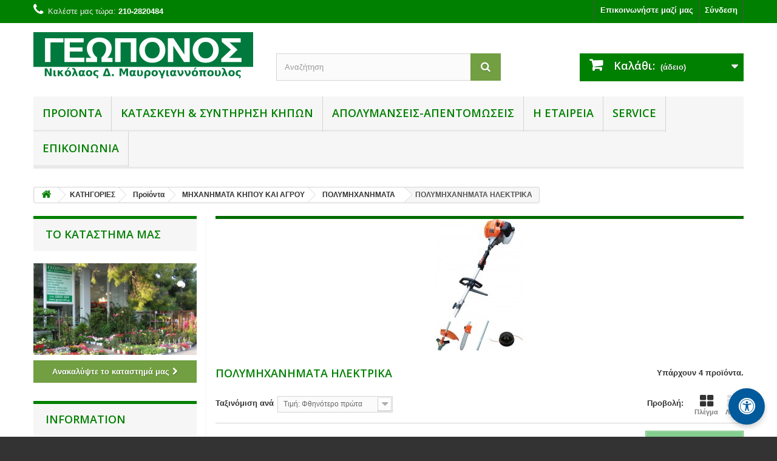

--- FILE ---
content_type: text/html; charset=utf-8
request_url: https://geoponos-eshop.gr/296--
body_size: 18112
content:
<!DOCTYPE HTML>
<!--[if lt IE 7]> <html class="no-js lt-ie9 lt-ie8 lt-ie7" lang="el-gr"><![endif]-->
<!--[if IE 7]><html class="no-js lt-ie9 lt-ie8 ie7" lang="el-gr"><![endif]-->
<!--[if IE 8]><html class="no-js lt-ie9 ie8" lang="el-gr"><![endif]-->
<!--[if gt IE 8]> <html class="no-js ie9" lang="el-gr"><![endif]-->
<html lang="el-gr">
	<head>
		<meta charset="utf-8" />
		<title>ΠΟΛΥΜΗΧΑΝΗΜΑΤΑ ΗΛΕΚΤΡΙΚΑ  - ΓΕΩΠΟΝΟΣ</title>
						<meta name="generator" content="PrestaShop" />
		<meta name="robots" content="index,follow" />
		<meta name="viewport" content="width=device-width, minimum-scale=0.25, maximum-scale=1.6, initial-scale=1.0" />
		<meta name="apple-mobile-web-app-capable" content="yes" />
		<link rel="icon" type="image/vnd.microsoft.icon" href="/img/favicon.ico?1767960712" />
		<link rel="shortcut icon" type="image/x-icon" href="/img/favicon.ico?1767960712" />
									<link rel="stylesheet" href="/themes/geoponos/css/global.css" type="text/css" media="all" />
							<link rel="stylesheet" href="/themes/geoponos/css/autoload/highdpi.css" type="text/css" media="all" />
							<link rel="stylesheet" href="/themes/geoponos/css/autoload/responsive-tables.css" type="text/css" media="all" />
							<link rel="stylesheet" href="/themes/geoponos/css/autoload/uniform.default.css" type="text/css" media="all" />
							<link rel="stylesheet" href="/themes/geoponos/css/product_list.css" type="text/css" media="all" />
							<link rel="stylesheet" href="/themes/geoponos/css/category.css" type="text/css" media="all" />
							<link rel="stylesheet" href="/themes/geoponos/css/scenes.css" type="text/css" media="all" />
							<link rel="stylesheet" href="/themes/geoponos/css/modules/blockcart/blockcart.css" type="text/css" media="all" />
							<link rel="stylesheet" href="/js/jquery/plugins/bxslider/jquery.bxslider.css" type="text/css" media="all" />
							<link rel="stylesheet" href="/themes/geoponos/css/modules/blockcategories/blockcategories.css" type="text/css" media="all" />
							<link rel="stylesheet" href="/themes/geoponos/css/modules/blockcurrencies/blockcurrencies.css" type="text/css" media="all" />
							<link rel="stylesheet" href="/themes/geoponos/css/modules/blocklanguages/blocklanguages.css" type="text/css" media="all" />
							<link rel="stylesheet" href="/themes/geoponos/css/modules/blockcontact/blockcontact.css" type="text/css" media="all" />
							<link rel="stylesheet" href="/themes/geoponos/css/modules/blockmyaccountfooter/blockmyaccount.css" type="text/css" media="all" />
							<link rel="stylesheet" href="/themes/geoponos/css/modules/blocksearch/blocksearch.css" type="text/css" media="all" />
							<link rel="stylesheet" href="/js/jquery/plugins/autocomplete/jquery.autocomplete.css" type="text/css" media="all" />
							<link rel="stylesheet" href="/themes/geoponos/css/modules/blockspecials/blockspecials.css" type="text/css" media="all" />
							<link rel="stylesheet" href="/themes/geoponos/css/modules/blocktopmenu/css/blocktopmenu.css" type="text/css" media="all" />
							<link rel="stylesheet" href="/themes/geoponos/css/modules/blocktopmenu/css/superfish-modified.css" type="text/css" media="all" />
							<link rel="stylesheet" href="/themes/geoponos/css/modules/blockuserinfo/blockuserinfo.css" type="text/css" media="all" />
							<link rel="stylesheet" href="/themes/geoponos/css/modules/blockviewed/blockviewed.css" type="text/css" media="all" />
							<link rel="stylesheet" href="/themes/geoponos/css/modules/homefeatured/homefeatured.css" type="text/css" media="all" />
							<link rel="stylesheet" href="/modules/themeconfigurator/css/hooks.css" type="text/css" media="all" />
							<link rel="stylesheet" href="/modules/themeconfigurator/css/theme6.css" type="text/css" media="all" />
							<link rel="stylesheet" href="/themes/geoponos/css/modules/blockwishlist/blockwishlist.css" type="text/css" media="all" />
							<link rel="stylesheet" href="/themes/geoponos/css/modules/productcomments/productcomments.css" type="text/css" media="all" />
							<link rel="stylesheet" href="/modules/codfee/views/css/codfee_1.6.css" type="text/css" media="all" />
							<link rel="stylesheet" href="/modules/accessibilityvln/views/css/front.css" type="text/css" media="all" />
							<link rel="stylesheet" href="https://cdnjs.cloudflare.com/ajax/libs/font-awesome/5.15.4/css/all.min.css" type="text/css" media="all" />
										<script type="text/javascript">
var CUSTOMIZE_TEXTFIELD = 1;
var FancyboxI18nClose = '&Kappa;&lambda;&epsilon;ί&sigma;&iota;&mu;&omicron;';
var FancyboxI18nNext = '&Epsilon;&pi;ό&mu;&epsilon;&nu;&omicron;';
var FancyboxI18nPrev = '&Pi;&rho;&omicron;&eta;&gamma;&omicron;ύ&mu;&epsilon;&nu;&omicron;';
var added_to_wishlist = 'Το προϊόν προστέθηκε επιτυχώς στη λίστα επιθυμιών σας.';
var ajax_allowed = true;
var ajaxsearch = true;
var baseDir = 'https://geoponos-eshop.gr/';
var baseUri = 'https://geoponos-eshop.gr/';
var blocksearch_type = 'top';
var comparator_max_item = 3;
var comparedProductsIds = [];
var contentOnly = false;
var currency = {"id":1,"name":"Euro","iso_code":"EUR","iso_code_num":"978","sign":"\u20ac","blank":"1","conversion_rate":"1.000000","deleted":"0","format":"2","decimals":"1","active":"1","prefix":"","suffix":" \u20ac","id_shop_list":null,"force_id":false};
var currencyBlank = 1;
var currencyFormat = 2;
var currencyRate = 1;
var currencySign = '€';
var customizationIdMessage = 'Προσαρμογή #';
var delete_txt = 'Διαγραφή';
var displayList = false;
var freeProductTranslation = 'Δωρεάν!';
var freeShippingTranslation = 'Δωρεάν αποστολή!';
var generated_date = 1769511650;
var hasDeliveryAddress = false;
var highDPI = true;
var id_lang = 2;
var img_dir = 'https://geoponos-eshop.gr/themes/geoponos/img/';
var instantsearch = true;
var isGuest = 0;
var isLogged = 0;
var isMobile = false;
var loggin_required = 'Πρέπει να συνδεθείτε για να διαχειριστείτε την λίστα επιθυμιών σας.';
var max_item = 'Δεν μπορείτε να προσθέσετε περισσότερα από3 προϊόντα για  σύγκριση';
var min_item = 'Παρακαλούμε επιλέξτε τουλάχιστον ένα προϊόν';
var mywishlist_url = 'https://geoponos-eshop.gr/module/blockwishlist/mywishlist';
var page_name = 'category';
var priceDisplayMethod = 0;
var priceDisplayPrecision = 2;
var quickView = false;
var removingLinkText = 'αφαίρεση αυτού του προϊόντος από το καλάθι';
var request = 'https://geoponos-eshop.gr/296--';
var roundMode = 2;
var search_url = 'https://geoponos-eshop.gr/search';
var static_token = '0e613edfd512e60d94c07531610d6c77';
var toBeDetermined = 'Θα καθοριστεί';
var token = '95e8ac17f1ef0b95fd15441f77ec1f85';
var usingSecureMode = true;
var wishlistProductsIds = false;
</script>

						<script type="text/javascript" src="/js/jquery/jquery-1.11.0.min.js"></script>
						<script type="text/javascript" src="/js/jquery/jquery-migrate-1.2.1.min.js"></script>
						<script type="text/javascript" src="/js/jquery/plugins/jquery.easing.js"></script>
						<script type="text/javascript" src="/js/tools.js"></script>
						<script type="text/javascript" src="/themes/geoponos/js/global.js"></script>
						<script type="text/javascript" src="/themes/geoponos/js/autoload/10-bootstrap.min.js"></script>
						<script type="text/javascript" src="/themes/geoponos/js/autoload/15-jquery.total-storage.min.js"></script>
						<script type="text/javascript" src="/themes/geoponos/js/autoload/15-jquery.uniform-modified-pts.js"></script>
						<script type="text/javascript" src="/themes/geoponos/js/products-comparison.js"></script>
						<script type="text/javascript" src="/themes/geoponos/js/category.js"></script>
						<script type="text/javascript" src="/themes/geoponos/js/modules/blockcart/ajax-cart.js"></script>
						<script type="text/javascript" src="/js/jquery/plugins/jquery.scrollTo.js"></script>
						<script type="text/javascript" src="/js/jquery/plugins/jquery.serialScroll.js"></script>
						<script type="text/javascript" src="/js/jquery/plugins/bxslider/jquery.bxslider.js"></script>
						<script type="text/javascript" src="/themes/geoponos/js/tools/treeManagement.js"></script>
						<script type="text/javascript" src="/js/jquery/plugins/autocomplete/jquery.autocomplete.js"></script>
						<script type="text/javascript" src="/themes/geoponos/js/modules/blocksearch/blocksearch.js"></script>
						<script type="text/javascript" src="/themes/geoponos/js/modules/blocktopmenu/js/hoverIntent.js"></script>
						<script type="text/javascript" src="/themes/geoponos/js/modules/blocktopmenu/js/superfish-modified.js"></script>
						<script type="text/javascript" src="/themes/geoponos/js/modules/blocktopmenu/js/blocktopmenu.js"></script>
						<script type="text/javascript" src="/themes/geoponos/js/modules/blockwishlist/js/ajax-wishlist.js"></script>
						<script type="text/javascript" src="/modules/accessibilityvln/views/js/front.js"></script>
							
		<link rel="stylesheet" href="https://fonts.googleapis.com/css?family=Open+Sans:300,600&amp;subset=latin,latin-ext" type="text/css" media="all" />
		<!--[if IE 8]>
		<script src="https://oss.maxcdn.com/libs/html5shiv/3.7.0/html5shiv.js"></script>
		<script src="https://oss.maxcdn.com/libs/respond.js/1.3.0/respond.min.js"></script>
		<![endif]-->
	</head>
	<body id="category" class="category category-296 category-- show-left-column hide-right-column lang_el">
					<div id="page">
			<div class="header-container">
				<header id="header">
																										<div class="nav">
							<div class="container">
								<div class="row">
									<nav><!-- Block user information module NAV  -->
<div class="header_user_info">
			<a class="login" href="https://geoponos-eshop.gr/my-account" rel="nofollow" title="Είσοδος στο λογαριασμό μου">
			Σύνδεση
		</a>
	</div>
<!-- /Block usmodule NAV -->
<!-- Block currencies module -->
<!-- /Block currencies module -->
<!-- Block languages module -->
<!-- /Block languages module -->
<div id="contact-link" >
	<a href="https://geoponos-eshop.gr/contact-us" title="Επικοινωνήστε μαζί μας">Επικοινωνήστε μαζί μας</a>
</div>
	<span class="shop-phone">
		<i class="icon-phone"></i>Καλέστε μας τώρα: <strong> 210-2820484</strong>
	</span>
</nav>
								</div>
							</div>
						</div>
										<div>
						<div class="container">
							<div class="row">
								<div id="header_logo">
									<a href="https://geoponos-eshop.gr/" title="ΓΕΩΠΟΝΟΣ">
										<img class="logo img-responsive" src="https://geoponos-eshop.gr/img/geoponos-eshop-logo-1767960697.jpg" alt="ΓΕΩΠΟΝΟΣ" width="362" height="78"/>
									</a>
								</div>
								<!-- Block search module TOP -->
<div id="search_block_top" class="col-sm-4 clearfix">
	<form id="searchbox" method="get" action="//geoponos-eshop.gr/search" >
		<input type="hidden" name="controller" value="search" />
		<input type="hidden" name="orderby" value="position" />
		<input type="hidden" name="orderway" value="desc" />
		<input class="search_query form-control" type="text" id="search_query_top" name="search_query" placeholder="Αναζήτηση" value="" />
		<button type="submit" name="submit_search" class="btn btn-default button-search">
			<span>Αναζήτηση</span>
		</button>
	</form>
</div>
<!-- /Block search module TOP --><!-- MODULE Block cart -->
<div class="col-sm-4 clearfix">
	<div class="shopping_cart">
		<a href="https://geoponos-eshop.gr/quick-order" title="Εμφάνιση του καλαθιού μου" rel="nofollow">
			<b>Καλάθι:</b>
			<span class="ajax_cart_quantity unvisible">0</span>
			<span class="ajax_cart_product_txt unvisible">προϊόν</span>
			<span class="ajax_cart_product_txt_s unvisible">Προϊόντα</span>
			<span class="ajax_cart_total unvisible">
							</span>
			<span class="ajax_cart_no_product">(άδειο)</span>
					</a>
					<div class="cart_block block exclusive">
				<div class="block_content">
					<!-- block list of products -->
					<div class="cart_block_list">
												<p class="cart_block_no_products">
							Κανένα προϊόν
						</p>
																		<div class="cart-prices">
							<div class="cart-prices-line first-line">
								<span class="price cart_block_shipping_cost ajax_cart_shipping_cost unvisible">
																			 Θα καθοριστεί																	</span>
								<span class="unvisible">
									Αποστολή
								</span>
							</div>
																						<div class="cart-prices-line">
									<span class="price cart_block_tax_cost ajax_cart_tax_cost">0,00 €</span>
									<span>Φόρος</span>
								</div>
														<div class="cart-prices-line last-line">
								<span class="price cart_block_total ajax_block_cart_total">0,00 €</span>
								<span>Σύνολο</span>
							</div>
															<p>
																	Οι τιμές είναι μετά φόρων
																</p>
													</div>
						<p class="cart-buttons">
							<a id="button_order_cart" class="btn btn-default button button-small" href="https://geoponos-eshop.gr/quick-order" title="Ολοκλήρωση αγορών" rel="nofollow">
								<span>
									Ολοκλήρωση αγορών<i class="icon-chevron-right right"></i>
								</span>
							</a>
						</p>
					</div>
				</div>
			</div><!-- .cart_block -->
			</div>
</div>

	<div id="layer_cart">
		<div class="clearfix">
			<div class="layer_cart_product col-xs-12 col-md-6">
				<span class="cross" title="Κλείσιμο παραθύρου"></span>
				<span class="title">
					<i class="icon-check"></i>Το προϊόν προστέθηκε με επιτυχία στο καλάθι αγορών σας
				</span>
				<div class="product-image-container layer_cart_img">
				</div>
				<div class="layer_cart_product_info">
					<span id="layer_cart_product_title" class="product-name"></span>
					<span id="layer_cart_product_attributes"></span>
					<div>
						<strong class="dark">Ποσότητα</strong>
						<span id="layer_cart_product_quantity"></span>
					</div>
					<div>
						<strong class="dark">Σύνολο</strong>
						<span id="layer_cart_product_price"></span>
					</div>
				</div>
			</div>
			<div class="layer_cart_cart col-xs-12 col-md-6">
				<span class="title">
					<!-- Plural Case [both cases are needed because page may be updated in Javascript] -->
					<span class="ajax_cart_product_txt_s  unvisible">
						Υπάρχουν <span class="ajax_cart_quantity">0</span> αντικείμενα στο καλάθι σας.
					</span>
					<!-- Singular Case [both cases are needed because page may be updated in Javascript] -->
					<span class="ajax_cart_product_txt ">
						Υπάρχει ένα προϊόν στο καλάθι σας.
					</span>
				</span>
				<div class="layer_cart_row">
					<strong class="dark">
						Σύνολο προϊόντων
																					(με Φ.Π.Α.).
																		</strong>
					<span class="ajax_block_products_total">
											</span>
				</div>

								<div class="layer_cart_row">
					<strong class="dark unvisible">
						Σύνολο μεταφορικών&nbsp;(με Φ.Π.Α.).					</strong>
					<span class="ajax_cart_shipping_cost unvisible">
													 Θα καθοριστεί											</span>
				</div>
									<div class="layer_cart_row">
						<strong class="dark">Φόρος</strong>
						<span class="price cart_block_tax_cost ajax_cart_tax_cost">0,00 €</span>
					</div>
								<div class="layer_cart_row">
					<strong class="dark">
						Σύνολο
																					(με Φ.Π.Α.).
																		</strong>
					<span class="ajax_block_cart_total">
											</span>
				</div>
				<div class="button-container">
					<span class="continue btn btn-default button exclusive-medium" title="Συνέχεια στις αγορές">
						<span>
							<i class="icon-chevron-left left"></i>Συνέχεια στις αγορές
						</span>
					</span>
					<a class="btn btn-default button button-medium"	href="https://geoponos-eshop.gr/quick-order" title="Προχωρήστε στο ταμείο" rel="nofollow">
						<span>
							Προχωρήστε στο ταμείο<i class="icon-chevron-right right"></i>
						</span>
					</a>
				</div>
			</div>
		</div>
		<div class="crossseling"></div>
	</div> <!-- #layer_cart -->
	<div class="layer_cart_overlay"></div>

<!-- /MODULE Block cart -->
	<!-- Menu -->
	<div id="block_top_menu" class="sf-contener clearfix col-lg-12">
		<div class="cat-title">Menu</div>
		<ul class="sf-menu clearfix menu-content">
			<li><a href="https://geoponos-eshop.gr/264-proionta" title="Προϊόντα">Προϊόντα</a><ul><li><a href="https://geoponos-eshop.gr/15-mixanimata-kipou-kai-agrou" title="ΜΗΧΑΝΗΜΑΤΑ ΚΗΠΟΥ ΚΑΙ ΑΓΡΟΥ">ΜΗΧΑΝΗΜΑΤΑ ΚΗΠΟΥ ΚΑΙ ΑΓΡΟΥ</a><ul><li><a href="https://geoponos-eshop.gr/128--alisopriona" title="ΑΛΥΣΟΠΡΙΟΝΑ">ΑΛΥΣΟΠΡΙΟΝΑ</a><ul><li><a href="https://geoponos-eshop.gr/129-kladeutika" title="ΚΛΑΔΕΥΤΙΚΑ">ΚΛΑΔΕΥΤΙΚΑ</a></li><li><a href="https://geoponos-eshop.gr/130-mesaias" title="ΜΕΣΑΙΑΣ ΙΣΧΥΟΣ">ΜΕΣΑΙΑΣ ΙΣΧΥΟΣ</a></li><li><a href="https://geoponos-eshop.gr/131--megalis-isxuos" title="ΜΕΓΑΛΗΣ ΙΣΧΥΟΣ">ΜΕΓΑΛΗΣ ΙΣΧΥΟΣ</a></li><li><a href="https://geoponos-eshop.gr/133-kontaroalisopriona" title="ΚΟΝΤΑΡΟΑΛΥΣΟΠΡΙΟΝΑ">ΚΟΝΤΑΡΟΑΛΥΣΟΠΡΙΟΝΑ</a><ul><li><a href="https://geoponos-eshop.gr/173-kontaroalusopriona-venzinis" title="ΒΕΝΖΙΝΗΣ">ΒΕΝΖΙΝΗΣ</a></li><li><a href="https://geoponos-eshop.gr/174-ilektrika-kontaroalusopriona" title="ΗΛΕΚΤΡΙΚΑ">ΗΛΕΚΤΡΙΚΑ</a></li><li><a href="https://geoponos-eshop.gr/279--kontaroalusopriona-mpatarias" title="ΚΟΝΤΑΡΟΠΡΙΟΝΑ ΜΠΑΤΑΡΙΑΣ ">ΚΟΝΤΑΡΟΠΡΙΟΝΑ ΜΠΑΤΑΡΙΑΣ </a></li></ul></li><li><a href="https://geoponos-eshop.gr/278--" title="ΑΛΥΣΟΠΡΙΟΝΑ ΜΠΑΤΑΡΙΑΣ">ΑΛΥΣΟΠΡΙΟΝΑ ΜΠΑΤΑΡΙΑΣ</a></li><li><a href="https://geoponos-eshop.gr/322--kladeftiko-mpatarias" title="ΚΛΑΔΕΥΤΙΚΑ ΜΠΑΤΑΡΙΑΣ">ΚΛΑΔΕΥΤΙΚΑ ΜΠΑΤΑΡΙΑΣ</a></li><li><a href="https://geoponos-eshop.gr/132-ilektrika-alusopriona" title="ΗΛΕΚΤΡΙΚΑ">ΗΛΕΚΤΡΙΚΑ</a></li><li><a href="https://geoponos-eshop.gr/311--" title="ΤΣΑΝΤΕΣ ΜΕΤΑΦΟΡΑΣ ΑΛΥΣΟΠΡΙΟΝΩΝ">ΤΣΑΝΤΕΣ ΜΕΤΑΦΟΡΑΣ ΑΛΥΣΟΠΡΙΟΝΩΝ</a></li></ul></li><li><a href="https://geoponos-eshop.gr/147-psalidia-mporntouras" title="ΨΑΛΙΔΙΑ ΜΠΟΡΝΤΟΥΡΑΣ">ΨΑΛΙΔΙΑ ΜΠΟΡΝΤΟΥΡΑΣ</a><ul><li><a href="https://geoponos-eshop.gr/155-tileskopika" title="ΤΗΛΕΣΚΟΠΙΚΑ">ΤΗΛΕΣΚΟΠΙΚΑ</a></li><li><a href="https://geoponos-eshop.gr/177-venzinis" title="ΒΕΝΖΙΝΗΣ">ΒΕΝΖΙΝΗΣ</a></li><li><a href="https://geoponos-eshop.gr/178-ilektrika-kontaropsalida" title="ΗΛΕΚΤΡΙΚΑ">ΗΛΕΚΤΡΙΚΑ</a></li><li><a href="https://geoponos-eshop.gr/281-kontaropsalida-mpatarias" title="ΜΠΑΤΑΡΙAΣ">ΜΠΑΤΑΡΙAΣ</a></li></ul></li><li><a href="https://geoponos-eshop.gr/140-thamnokoptika" title="ΘΑΜΝΟΚΟΠΤΙΚΑ">ΘΑΜΝΟΚΟΠΤΙΚΑ</a><ul><li><a href="https://geoponos-eshop.gr/175-thamnokoptika" title="ΒΕΝΖΙΝΗΣ">ΒΕΝΖΙΝΗΣ</a></li><li><a href="https://geoponos-eshop.gr/176-ilektrika" title="ΗΛΕΚΤΡΙΚΑ">ΗΛΕΚΤΡΙΚΑ</a></li><li><a href="https://geoponos-eshop.gr/280-thamnokoptika-mpatarias" title="ΜΠAΤΑΡΙΑΣ">ΜΠAΤΑΡΙΑΣ</a></li><li><a href="https://geoponos-eshop.gr/369--anartires-thamnokoptika" title="ΑΝΑΡΤΗΡΕΣ ΘΑΜΝΟΚΟΠΤΙΚΏΝ ">ΑΝΑΡΤΗΡΕΣ ΘΑΜΝΟΚΟΠΤΙΚΏΝ </a></li><li><a href="https://geoponos-eshop.gr/373--" title="ΚΑΤΑΣΤΡΟΦΕΙΣ ΚΛΑΔΙΩΝ - ΑΓΡΙΟΧΟΡΤΩΝ">ΚΑΤΑΣΤΡΟΦΕΙΣ ΚΛΑΔΙΩΝ - ΑΓΡΙΟΧΟΡΤΩΝ</a></li></ul></li><li><a href="https://geoponos-eshop.gr/19--" title="ΦΥΣΗΤΗΡΕΣ - ΑΝΑΡΡΟΦΗΤΗΡΕΣ - ΣΑΡΩΘΡΑ">ΦΥΣΗΤΗΡΕΣ - ΑΝΑΡΡΟΦΗΤΗΡΕΣ - ΣΑΡΩΘΡΑ</a><ul><li><a href="https://geoponos-eshop.gr/299--fisitires_benzinis" title="ΦΥΣΗΤΗΡΕΣ ΒΕΝΖΙΝΗΣ">ΦΥΣΗΤΗΡΕΣ ΒΕΝΖΙΝΗΣ</a></li><li><a href="https://geoponos-eshop.gr/298--fisitires_mpatarias" title="ΦΥΣΗΤΗΡΕΣ ΜΠΑΤΑΡΙΑΣ">ΦΥΣΗΤΗΡΕΣ ΜΠΑΤΑΡΙΑΣ</a></li><li><a href="https://geoponos-eshop.gr/300--ilektrikoi_fisitires" title="ΗΛΕΚΤΡΙΚΟΙ ΦΥΣΗΤΗΡΕΣ">ΗΛΕΚΤΡΙΚΟΙ ΦΥΣΗΤΗΡΕΣ</a></li><li><a href="https://geoponos-eshop.gr/421-sarothra" title="ΣΑΡΩΘΡΑ">ΣΑΡΩΘΡΑ</a></li></ul></li><li><a href="https://geoponos-eshop.gr/138-polimixanimata" title="ΠΟΛΥΜΗΧΑΝΗΜΑΤΑ">ΠΟΛΥΜΗΧΑΝΗΜΑΤΑ</a><ul><li><a href="https://geoponos-eshop.gr/294--polimixanimatampatarias" title="ΠΟΛΥΜΗΧΑΝΗΜΑΤΑ ΜΠΑΤΑΡΙΑΣ">ΠΟΛΥΜΗΧΑΝΗΜΑΤΑ ΜΠΑΤΑΡΙΑΣ</a></li><li class="sfHoverForce"><a href="https://geoponos-eshop.gr/296--" title="ΠΟΛΥΜΗΧΑΝΗΜΑΤΑ ΗΛΕΚΤΡΙΚΑ ">ΠΟΛΥΜΗΧΑΝΗΜΑΤΑ ΗΛΕΚΤΡΙΚΑ </a></li><li><a href="https://geoponos-eshop.gr/295--" title="ΠΟΛΥΜΗΧΑΝΗΜΑΤΑ ΒΕΝΖΙΝΗΣ">ΠΟΛΥΜΗΧΑΝΗΜΑΤΑ ΒΕΝΖΙΝΗΣ</a></li><li><a href="https://geoponos-eshop.gr/368--exartimata-polumixanimata" title="ΕΞΑΡΤΗΜΑΤΑ ΠΟΛΥΜΗΧΑΝΗΜΑΤΩΝ ">ΕΞΑΡΤΗΜΑΤΑ ΠΟΛΥΜΗΧΑΝΗΜΑΤΩΝ </a></li></ul></li><li><a href="https://geoponos-eshop.gr/72--" title="ΧΛΟΟΚΟΠΤΙΚΑ- ΣΠΑΡΤΙΚΕΣ">ΧΛΟΟΚΟΠΤΙΚΑ- ΣΠΑΡΤΙΚΕΣ</a><ul><li><a href="https://geoponos-eshop.gr/194-ilektrika-xlookoptika" title="ΗΛΕΚΤΡΙΚΑ">ΗΛΕΚΤΡΙΚΑ</a></li><li><a href="https://geoponos-eshop.gr/195-venzinokinita-xlookoptika" title="ΒΕΝΖΙΝΟΚΙΝΗΤΑ">ΒΕΝΖΙΝΟΚΙΝΗΤΑ</a></li><li><a href="https://geoponos-eshop.gr/226-xlookoptikatrakter" title="ΧΛΟΟΚΟΠΤΙΚΑ ΤΡΑΚΤΕΡ">ΧΛΟΟΚΟΠΤΙΚΑ ΤΡΑΚΤΕΡ</a></li><li><a href="https://geoponos-eshop.gr/263--xlookoptikes-mixanes-me-kulindro" title="ΧΛΟΟΚΟΠΤΙΚΕΣ ΜΗΧΑΝΕΣ ΜΕ ΚΥΛΙΝΔΡΟ">ΧΛΟΟΚΟΠΤΙΚΕΣ ΜΗΧΑΝΕΣ ΜΕ ΚΥΛΙΝΔΡΟ</a></li><li><a href="https://geoponos-eshop.gr/282-xlookoptika-mpatarias" title="ΜΠΑΤΑΡΙAΣ">ΜΠΑΤΑΡΙAΣ</a></li><li><a href="https://geoponos-eshop.gr/405--" title="ΡΟΜΠΟΤΙΚΑ ΧΛΟΟΚΟΠΤΙΚΑ ">ΡΟΜΠΟΤΙΚΑ ΧΛΟΟΚΟΠΤΙΚΑ </a></li><li><a href="https://geoponos-eshop.gr/302--" title="ΚΙΝΗΤΗΡΕΣ ΒΕΝΖΙΝΗΣ ΓΙΑ ΧΛΟΟΚΟΠΤΙΚΑ">ΚΙΝΗΤΗΡΕΣ ΒΕΝΖΙΝΗΣ ΓΙΑ ΧΛΟΟΚΟΠΤΙΚΑ</a></li></ul></li><li><a href="https://geoponos-eshop.gr/424--diafora" title="ΔΙΑΦΟΡΑ ΜΗΧΑΝΗΜΑΤΑ ΕΡΓΩΝ ΠΡΑΣΙΝΟΥ">ΔΙΑΦΟΡΑ ΜΗΧΑΝΗΜΑΤΑ ΕΡΓΩΝ ΠΡΑΣΙΝΟΥ</a></li><li><a href="https://geoponos-eshop.gr/377--ejaeristis-gazon" title="ΚΑΘΑΡΙΣΤΕΣ - ΑΕΡΙΣΤΕΣ ΧΛΟΟΤΑΠΗΤΑ">ΚΑΘΑΡΙΣΤΕΣ - ΑΕΡΙΣΤΕΣ ΧΛΟΟΤΑΠΗΤΑ</a></li><li><a href="https://geoponos-eshop.gr/324--" title="ΜΗΧΑΝΕΣ  ΤΕΧΝΗΤΟΥ ΧΛΟΟΤΑΠΗΤΑ">ΜΗΧΑΝΕΣ  ΤΕΧΝΗΤΟΥ ΧΛΟΟΤΑΠΗΤΑ</a></li><li><a href="https://geoponos-eshop.gr/77-psekastika" title="ΨΕΚΑΣΤΙΚΑ">ΨΕΚΑΣΤΙΚΑ</a><ul><li><a href="https://geoponos-eshop.gr/79-psekastires-propieseos" title="ΠΡΟΠΙΕΣΕΩΣ">ΠΡΟΠΙΕΣΕΩΣ</a></li><li><a href="https://geoponos-eshop.gr/406--" title="ΨΕΚΑΣΤΗΡΕΣ ΠΛΑΤΗΣ ">ΨΕΚΑΣΤΗΡΕΣ ΠΛΑΤΗΣ </a></li><li><a href="https://geoponos-eshop.gr/197-ilektrika-psekastika" title="ΗΛΕΚΤΡΙΚΑ">ΗΛΕΚΤΡΙΚΑ</a></li><li><a href="https://geoponos-eshop.gr/277-psekastika-mpatarias" title="ΜΠΑΤΑΡΙΑΣ">ΜΠΑΤΑΡΙΑΣ</a></li><li><a href="https://geoponos-eshop.gr/169-venzinokinita-psekastika" title="ΒΕΝΖΙΝΟΚΙΝΗΤΑ">ΒΕΝΖΙΝΟΚΙΝΗΤΑ</a></li><li><a href="https://geoponos-eshop.gr/370--" title="ΨΕΚΑΣΤΙΚΕΣ ΑΝΤΛΙΕΣ ΕΜΒΟΛΟΦΟΡΕΣ ΑΡΓΟΣΤΡΟΦΕΣ ">ΨΕΚΑΣΤΙΚΕΣ ΑΝΤΛΙΕΣ ΕΜΒΟΛΟΦΟΡΕΣ ΑΡΓΟΣΤΡΟΦΕΣ </a></li><li><a href="https://geoponos-eshop.gr/407--" title="ΨΕΚΑΣΤΗΡΕΣ ΧΡΩΜΑΤΟΣ ">ΨΕΚΑΣΤΗΡΕΣ ΧΡΩΜΑΤΟΣ </a></li><li><a href="https://geoponos-eshop.gr/408--" title="ΨΕΚΑΣΤΗΡΕΣ ΑΦΡΟΥ">ΨΕΚΑΣΤΗΡΕΣ ΑΦΡΟΥ</a></li><li><a href="https://geoponos-eshop.gr/409--" title="ΕΞΕΙΔΙΚΕΥΜΕΝΟΙ ΨΕΚΑΣΤΗΡΕΣ ΚΑΘΑΡΙΣΜΟΥ">ΕΞΕΙΔΙΚΕΥΜΕΝΟΙ ΨΕΚΑΣΤΗΡΕΣ ΚΑΘΑΡΙΣΜΟΥ</a></li><li><a href="https://geoponos-eshop.gr/410--" title="ΕΠΑΓΓΕΛΜΑΤΙΚΟΙ / ΒΙΟΜΙΧΑΝΙΚΟΙ ΨΕΚΑΣΤΗΡΕΣ ">ΕΠΑΓΓΕΛΜΑΤΙΚΟΙ / ΒΙΟΜΙΧΑΝΙΚΟΙ ΨΕΚΑΣΤΗΡΕΣ </a></li><li><a href="https://geoponos-eshop.gr/353--" title="ΑΞΕΣΟΥΑΡ - ΕΞΑΡΤΗΜΑΤΑ ΨΕΚΑΣΤΙΚΩΝ ">ΑΞΕΣΟΥΑΡ - ΕΞΑΡΤΗΜΑΤΑ ΨΕΚΑΣΤΙΚΩΝ </a></li></ul></li><li><a href="https://geoponos-eshop.gr/137-geotrupana" title="ΓΕΩΤΡΥΠΑΝΑ">ΓΕΩΤΡΥΠΑΝΑ</a><ul><li><a href="https://geoponos-eshop.gr/356--" title="ΑΡΙΔΕΣ - ΠΡΟΕΚΤΑΣΕΙΣ ΜΟΤΟΤΡΥΒΕΛΕΣ">ΑΡΙΔΕΣ - ΠΡΟΕΚΤΑΣΕΙΣ ΜΟΤΟΤΡΥΒΕΛΕΣ</a></li></ul></li><li><a href="https://geoponos-eshop.gr/189-skaptika" title="ΣΚΑΠΤΙΚΑ">ΣΚΑΠΤΙΚΑ</a><ul><li><a href="https://geoponos-eshop.gr/303--" title="ΠΑΡΕΛΚΟΜΕΝΑ ΓΙΑ ΣΚΑΠΤΙΚΑ">ΠΑΡΕΛΚΟΜΕΝΑ ΓΙΑ ΣΚΑΠΤΙΚΑ</a></li></ul></li><li><a href="https://geoponos-eshop.gr/172-thrimatistes" title="ΘΡΥΜΜΑΤΙΣΤΕΣ">ΘΡΥΜΜΑΤΙΣΤΕΣ</a></li><li><a href="https://geoponos-eshop.gr/171-gennitries" title="ΓΕΝΝΗΤΡΙΕΣ">ΓΕΝΝΗΤΡΙΕΣ</a></li><li><a href="https://geoponos-eshop.gr/191-e-" title="ΜΠΑΤΑΡΙEΣ & ΦΟΡΤΙΣΤΕΣ">ΜΠΑΤΑΡΙEΣ & ΦΟΡΤΙΣΤΕΣ</a></li><li><a href="https://geoponos-eshop.gr/184--" title="ΑΝΑΛΩΣΙΜΑ ΜΗΧΑΝΗΜΑΤΩΝ">ΑΝΑΛΩΣΙΜΑ ΜΗΧΑΝΗΜΑΤΩΝ</a><ul><li><a href="https://geoponos-eshop.gr/185-alusides-alusoprionon" title="ΑΛΥΣΙΔΕΣ ΑΛΥΣΟΠΡΙΟΝΩΝ">ΑΛΥΣΙΔΕΣ ΑΛΥΣΟΠΡΙΟΝΩΝ</a></li><li><a href="https://geoponos-eshop.gr/186-lames-alusoprionon" title="ΛΑΜΕΣ ΑΛΥΣΟΠΡΙΟΝΩΝ">ΛΑΜΕΣ ΑΛΥΣΟΠΡΙΟΝΩΝ</a></li><li><a href="https://geoponos-eshop.gr/187-ergaleiatroxismatosalusidas" title="ΕΡΓΑΛΕΙΑ ΤΡΟΧΙΣΜΑΤΟΣ ΑΛΥΣΙΔΑΣ">ΕΡΓΑΛΕΙΑ ΤΡΟΧΙΣΜΑΤΟΣ ΑΛΥΣΙΔΑΣ</a></li><li><a href="https://geoponos-eshop.gr/188-lipantika" title="ΛΙΠΑΝΤΙΚΑ">ΛΙΠΑΝΤΙΚΑ</a></li><li><a href="https://geoponos-eshop.gr/190--" title="ΚΕΦΑΛΕΣ - ΜΕΣΙΝΕΖΕΣ ,ΔΙΣΚΟΙ ΧΟΡΤΟΚΟΠΤΙΚΟΥ">ΚΕΦΑΛΕΣ - ΜΕΣΙΝΕΖΕΣ ,ΔΙΣΚΟΙ ΧΟΡΤΟΚΟΠΤΙΚΟΥ</a></li><li><a href="https://geoponos-eshop.gr/283-MPOUZI" title="ΜΠΟΥΖΙ">ΜΠΟΥΖΙ</a></li><li><a href="https://geoponos-eshop.gr/309-doxeio-benzinis-venzini-mpitoni" title="ΔΟΧΕΙΑ ΒΕΝΖΙΝΗΣ - ΛΑΔΙΟΥ">ΔΟΧΕΙΑ ΒΕΝΖΙΝΗΣ - ΛΑΔΙΟΥ</a></li></ul></li><li><a href="https://geoponos-eshop.gr/345-KINITIRES" title="ΚΙΝΗΤΗΡΕΣ">ΚΙΝΗΤΗΡΕΣ</a></li><li><a href="https://geoponos-eshop.gr/357--" title="ΣΧΙΣΤΕΣ ΚΟΡΜΏΝ ">ΣΧΙΣΤΕΣ ΚΟΡΜΏΝ </a><ul><li><a href="https://geoponos-eshop.gr/359-IKEKTRIKOI" title="ΗΛΕΚΤΡΙΚΟΙ">ΗΛΕΚΤΡΙΚΟΙ</a></li><li><a href="https://geoponos-eshop.gr/360-VENZINHS" title="ΒΕΝΖΙΝΟΚΙΝΗΤΟΙ ">ΒΕΝΖΙΝΟΚΙΝΗΤΟΙ </a></li><li><a href="https://geoponos-eshop.gr/361-exartimata" title="ΕΞΑΡΤΗΜΑΤΑ">ΕΞΑΡΤΗΜΑΤΑ</a></li></ul></li><li><a href="https://geoponos-eshop.gr/364--metaforika" title="Μεταφορικά Μηχανήματα ">Μεταφορικά Μηχανήματα </a><ul><li><a href="https://geoponos-eshop.gr/365-mpatarias" title="Μπαταρίας ">Μπαταρίας </a></li><li><a href="https://geoponos-eshop.gr/366--metaforika-erpistriofora-venzinis" title="Βενζίνης / Ερπυστριοφόρα">Βενζίνης / Ερπυστριοφόρα</a></li><li><a href="https://geoponos-eshop.gr/367--carriers" title="ΠΑΡΕΛΚΟΜΕΝΑ CARRIERS">ΠΑΡΕΛΚΟΜΕΝΑ CARRIERS</a></li></ul></li></ul></li><li><a href="https://geoponos-eshop.gr/56-diaxeirish-nerou" title="ΔΙΑΧΕΙΡΙΣΗ ΝΕΡΟΥ">ΔΙΑΧΕΙΡΙΣΗ ΝΕΡΟΥ</a><ul><li><a href="https://geoponos-eshop.gr/202-automato-potisma" title="ΑΥΤΟΜΑΤΟ ΠΟΤΙΣΜΑ">ΑΥΤΟΜΑΤΟ ΠΟΤΙΣΜΑ</a><ul><li><a href="https://geoponos-eshop.gr/110-programmatistes" title="ΠΡΟΓΡΑΜΜΑΤΙΣΤΕΣ">ΠΡΟΓΡΑΜΜΑΤΙΣΤΕΣ</a><ul><li><a href="https://geoponos-eshop.gr/115-mpatarias" title="ΜΠΑΤΑΡΙΑΣ">ΜΠΑΤΑΡΙΑΣ</a></li><li><a href="https://geoponos-eshop.gr/116-reumatos" title="ΡΕΥΜΑΤΟΣ">ΡΕΥΜΑΤΟΣ</a></li><li><a href="https://geoponos-eshop.gr/117-steganoimpatarias" title="ΣΤΕΓΑΝΟΙ ΜΠΑΤΑΡΙΑΣ ΓΙΑ ΦΡΕΑΤΙΟ IP68">ΣΤΕΓΑΝΟΙ ΜΠΑΤΑΡΙΑΣ ΓΙΑ ΦΡΕΑΤΙΟ IP68</a></li><li><a href="https://geoponos-eshop.gr/321--gardena-calgon-claber" title="ΑΝΤΑΛΛΑΚΤΙΚΑ ΠΡΟΓΡΑΜΜΑΤΙΣΤΩΝ ΜΠΑΤΑΡΙΑΣ GARDENA-CALGON-CLABER">ΑΝΤΑΛΛΑΚΤΙΚΑ ΠΡΟΓΡΑΜΜΑΤΙΣΤΩΝ ΜΠΑΤΑΡΙΑΣ GARDENA-CALGON-CLABER</a></li></ul></li><li><a href="https://geoponos-eshop.gr/86-popup" title="POP UP">POP UP</a><ul><li><a href="https://geoponos-eshop.gr/88-statika" title="ΣΤΑΤΙΚΑ">ΣΤΑΤΙΚΑ</a></li><li><a href="https://geoponos-eshop.gr/87-granazota" title="ΓΡΑΝΑΖΩΤΑ">ΓΡΑΝΑΖΩΤΑ</a></li><li><a href="https://geoponos-eshop.gr/99-akrofusia" title="ΑΚΡΟΦΥΣΙΑ">ΑΚΡΟΦΥΣΙΑ</a></li></ul></li><li><a href="https://geoponos-eshop.gr/83-ilektrovanes" title="ΗΛΕΚΤΡΟΒΑΝΕΣ">ΗΛΕΚΤΡΟΒΑΝΕΣ</a><ul><li><a href="https://geoponos-eshop.gr/84-9volt" title="9VOLT">9VOLT</a></li><li><a href="https://geoponos-eshop.gr/85-24volt" title="24VOLT">24VOLT</a></li></ul></li><li><a href="https://geoponos-eshop.gr/66-exartimata-kolekter-ilektrovanon-me-o-ring" title="ΕΞΑΡΤΗΜΑΤΑ ΚΟΛΕΚΤΕΡ ΗΛΕΚΡΟΒΑΝΩΝ ΜΕ Ο RING">ΕΞΑΡΤΗΜΑΤΑ ΚΟΛΕΚΤΕΡ ΗΛΕΚΡΟΒΑΝΩΝ ΜΕ Ο RING</a></li><li><a href="https://geoponos-eshop.gr/267--" title="ΦΡΕΑΤΙΑ ΗΛΕΚΤΡΟΒΑΝΩΝ ">ΦΡΕΑΤΙΑ ΗΛΕΚΤΡΟΒΑΝΩΝ </a></li><li><a href="https://geoponos-eshop.gr/67-kalodio" title="ΚΑΛΩΔΙΟ ΝΥΥ ΑΝΘΥΓΡΟ">ΚΑΛΩΔΙΟ ΝΥΥ ΑΝΘΥΓΡΟ</a></li></ul></li><li><a href="https://geoponos-eshop.gr/68--lastixa-karoylia-exartimata-" title="ΛΑΣΤΙΧΑ,ΚΑΡΟΥΛΙΑ & ΕΞΑΡΤΗΜΑΤΑ">ΛΑΣΤΙΧΑ,ΚΑΡΟΥΛΙΑ & ΕΞΑΡΤΗΜΑΤΑ</a><ul><li><a href="https://geoponos-eshop.gr/290--lastixa_potismatos" title="ΛΑΣΤΙΧΑ ΚΗΠΟΥ">ΛΑΣΤΙΧΑ ΚΗΠΟΥ</a></li><li><a href="https://geoponos-eshop.gr/293--e3artimata" title="ΕΞΑΡΤΗΜΑΤΑ ΓΙΑ ΛΑΣΤΙΧΑ ΚΗΠΟΥ">ΕΞΑΡΤΗΜΑΤΑ ΓΙΑ ΛΑΣΤΙΧΑ ΚΗΠΟΥ</a></li><li><a href="https://geoponos-eshop.gr/292--pistolia_nerou" title="ΠΙΣΤΟΛΙΑ ΚΑΙ ΕΚΤΟΞΕΥΤΕΣ ΝΕΡΟΥ">ΠΙΣΤΟΛΙΑ ΚΑΙ ΕΚΤΟΞΕΥΤΕΣ ΝΕΡΟΥ</a></li><li><a href="https://geoponos-eshop.gr/291--karoulia" title="ΚΑΡΟΥΛΙΑ ΓΙΑ ΛΑΣΤΙΧΑ ">ΚΑΡΟΥΛΙΑ ΓΙΑ ΛΑΣΤΙΧΑ </a></li></ul></li><li><a href="https://geoponos-eshop.gr/125-antlies" title="ΑΝΤΛΙΕΣ">ΑΝΤΛΙΕΣ</a><ul><li><a href="https://geoponos-eshop.gr/126--" title="Βυθιζόμενες Αντλίες ">Βυθιζόμενες Αντλίες </a></li><li><a href="https://geoponos-eshop.gr/193--" title="Αντλίες Επιφανείας ">Αντλίες Επιφανείας </a></li><li><a href="https://geoponos-eshop.gr/351--" title="Αντλιτικά Καθαρού νερού">Αντλιτικά Καθαρού νερού</a></li><li><a href="https://geoponos-eshop.gr/352--" title="Αντλητικό Ακάθαρτου Νερού ">Αντλητικό Ακάθαρτου Νερού </a></li><li><a href="https://geoponos-eshop.gr/378--antlia-geotrisi-pigadi" title="Υποβρύχιες Αντλίες Γεωτρήσεων - Πηγαδιών">Υποβρύχιες Αντλίες Γεωτρήσεων - Πηγαδιών</a></li><li><a href="https://geoponos-eshop.gr/379--" title="Πιεστικά  Συγκροτήματα ">Πιεστικά  Συγκροτήματα </a></li><li><a href="https://geoponos-eshop.gr/381--antlia-benzinokiniti" title="Βενζινοκίνητες Αντλίες ">Βενζινοκίνητες Αντλίες </a></li><li><a href="https://geoponos-eshop.gr/376--" title="Παρελκόμενα - Εξαρτήματα Αντλιών ">Παρελκόμενα - Εξαρτήματα Αντλιών </a></li><li><a href="https://geoponos-eshop.gr/401--antlia-mpatarias" title="Αντλίες μπαταρίας ">Αντλίες μπαταρίας </a></li></ul></li><li><a href="https://geoponos-eshop.gr/259--swlines-automatou-potismatos" title="ΣΩΛΗΝΕΣ ΑΥΤΟΜΑΤΟΥ ΠΟΤΙΣΜΑΤΟΣ">ΣΩΛΗΝΕΣ ΑΥΤΟΜΑΤΟΥ ΠΟΤΙΣΜΑΤΟΣ</a></li><li><a href="https://geoponos-eshop.gr/289--ejartimata_automatou_potismatos" title="ΕΞΑΡΤΗΜΑΤΑ ΑΥΤΟΜΑΤΟΥ ΠΟΤΙΣΜΑΤΟΣ">ΕΞΑΡΤΗΜΑΤΑ ΑΥΤΟΜΑΤΟΥ ΠΟΤΙΣΜΑΤΟΣ</a></li><li><a href="https://geoponos-eshop.gr/350--" title="ΣΥΣΤΗΜΑΤΑ ΚΕΦΑΛΩΝ - ΑΥΤΟΚΑΘΑΡΙΟΜΕΝΑ ΦΙΛΤΡΑ ">ΣΥΣΤΗΜΑΤΑ ΚΕΦΑΛΩΝ - ΑΥΤΟΚΑΘΑΡΙΟΜΕΝΑ ΦΙΛΤΡΑ </a></li></ul></li><li><a href="https://geoponos-eshop.gr/143-ergaleia-xeiros" title="ΕΡΓΑΛΕΙΑ ΧΕΙΡΟΣ">ΕΡΓΑΛΕΙΑ ΧΕΙΡΟΣ</a><ul><li><a href="https://geoponos-eshop.gr/151--" title="ΠΡΙΟΝΙΑ ΧΕΙΡΟΣ ">ΠΡΙΟΝΙΑ ΧΕΙΡΟΣ </a></li><li><a href="https://geoponos-eshop.gr/312--" title="ΑΝΤΑΛΑΚΤΙΚΕΣ ΛΑΜΕΣ ΠΡΙΟΝΙΩΝ">ΑΝΤΑΛΑΚΤΙΚΕΣ ΛΑΜΕΣ ΠΡΙΟΝΙΩΝ</a></li><li><a href="https://geoponos-eshop.gr/165-psalida" title="ΨΑΛΙΔΙΑ">ΨΑΛΙΔΙΑ</a><ul><li><a href="https://geoponos-eshop.gr/167-klad" title="ΚΛΑΔΕΜΑΤΟΣ">ΚΛΑΔΕΜΑΤΟΣ</a></li><li><a href="https://geoponos-eshop.gr/166-psalidi-mporntoyras-wolf" title="ΜΠΟΡΝΤΟΥΡΑΣ">ΜΠΟΡΝΤΟΥΡΑΣ</a></li><li><a href="https://geoponos-eshop.gr/383--psalidi-trigou" title="ΨΑΛΙΔΙΑ ΤΡΥΓΟΥ">ΨΑΛΙΔΙΑ ΤΡΥΓΟΥ</a></li><li><a href="https://geoponos-eshop.gr/384--bonsai" title="ΨΑΛΙΔΙΑ BONSAI">ΨΑΛΙΔΙΑ BONSAI</a></li><li><a href="https://geoponos-eshop.gr/318--" title="ΨΑΛΙΔΕΣ & ΤΗΛΕΣΚΟΠΙΚΕΣ ΨΑΛΙΔΕΣ ">ΨΑΛΙΔΕΣ & ΤΗΛΕΣΚΟΠΙΚΕΣ ΨΑΛΙΔΕΣ </a></li><li><a href="https://geoponos-eshop.gr/319--psalidia-xlois" title="ΨΑΛΙΔΙΑ ΧΛΟΗΣ">ΨΑΛΙΔΙΑ ΧΛΟΗΣ</a></li><li><a href="https://geoponos-eshop.gr/228-kontaropsalida" title="ΚΟΝΤΑΡΟΨΑΛΙΔΑ">ΚΟΝΤΑΡΟΨΑΛΙΔΑ</a></li><li><a href="https://geoponos-eshop.gr/168--" title="ΜΠΑΤΑΡΙΑΣ - ΕΠΑΝΑΦΟΡΤΙΖΟΜΕΝΑ">ΜΠΑΤΑΡΙΑΣ - ΕΠΑΝΑΦΟΡΤΙΖΟΜΕΝΑ</a></li><li><a href="https://geoponos-eshop.gr/343--" title="ΨΑΛΙΔΙΑ ΒΙΟΜΗΧΑΝΙΚΑ ΜΟΝΤΕΛΑ ">ΨΑΛΙΔΙΑ ΒΙΟΜΗΧΑΝΙΚΑ ΜΟΝΤΕΛΑ </a></li><li><a href="https://geoponos-eshop.gr/382--THIKI" title="ΘΗΚΕΣ ΨΑΛΙΔΙΩΝ ΚΛΑΔΕΜΑΤΟΣ ">ΘΗΚΕΣ ΨΑΛΙΔΙΩΝ ΚΛΑΔΕΜΑΤΟΣ </a></li><li><a href="https://geoponos-eshop.gr/404--" title="ΑΚΟΝΙΣΜΑ ΨΑΛΙΔΙΩΝ ">ΑΚΟΝΙΣΜΑ ΨΑΛΙΔΙΩΝ </a></li></ul></li><li><a href="https://geoponos-eshop.gr/402-felco-primium-edition" title="FELCO ΨΑΛΙΔΙΑ ΣΕΤ & PRIMIUM EDITION ">FELCO ΨΑΛΙΔΙΑ ΣΕΤ & PRIMIUM EDITION </a></li><li><a href="https://geoponos-eshop.gr/325--felco-antallaktika" title="Ανταλλακτικά Ψαλιδιών Felco">Ανταλλακτικά Ψαλιδιών Felco</a></li><li><a href="https://geoponos-eshop.gr/320--emvoliastiri-moliasma-emboliastiri" title="ΕΜΒΟΛΙΑΣΤΗΡΙΑ & ΣΟΥΓΙΑΔΕΣ">ΕΜΒΟΛΙΑΣΤΗΡΙΑ & ΣΟΥΓΙΑΔΕΣ</a></li><li><a href="https://geoponos-eshop.gr/157--" title="ΠΤΥΣΣΟΜΕΝΑ ΚΟΝΤΑΡΙΑ">ΠΤΥΣΣΟΜΕΝΑ ΚΟΝΤΑΡΙΑ</a><ul><li><a href="https://geoponos-eshop.gr/158-exartimata" title="ΕΞΑΡΤΗΜΑΤΑ ">ΕΞΑΡΤΗΜΑΤΑ </a></li><li><a href="https://geoponos-eshop.gr/179-kontaria" title="ΚΟΝΤΑΡΙΑ">ΚΟΝΤΑΡΙΑ</a></li></ul></li><li><a href="https://geoponos-eshop.gr/227--tsekouria-" title="ΤΣΕΚΟΥΡΙΑ">ΤΣΕΚΟΥΡΙΑ</a></li><li><a href="https://geoponos-eshop.gr/252-ergaleia-xeiros-genikhs-xrhshs" title="ΕΡΓΑΛΕΙΑ ΧΕΙΡΟΣ ΓΕΝΙΚΗΣ ΧΡΗΣΗΣ">ΕΡΓΑΛΕΙΑ ΧΕΙΡΟΣ ΓΕΝΙΚΗΣ ΧΡΗΣΗΣ</a></li><li><a href="https://geoponos-eshop.gr/275--" title="ΦΤΥΑΡΙΑ-ΤΣΟΥΓΡΑΝΕΣ-ΚΑΣΜΑΔΕΣ-ΣΚΑΛΗΣΤΗΡΙΑ">ΦΤΥΑΡΙΑ-ΤΣΟΥΓΡΑΝΕΣ-ΚΑΣΜΑΔΕΣ-ΣΚΑΛΗΣΤΗΡΙΑ</a></li><li><a href="https://geoponos-eshop.gr/313-STILIARIA" title="ΣΤΥΛΙΑΡΙΑ">ΣΤΥΛΙΑΡΙΑ</a></li><li><a href="https://geoponos-eshop.gr/418--karotsi-kipou" title="ΚΑΡΟΤΣΙΑ ΚΗΠΟΥ - ΟΙΚΟΔΟΜΗΣ ">ΚΑΡΟΤΣΙΑ ΚΗΠΟΥ - ΟΙΚΟΔΟΜΗΣ </a></li><li><a href="https://geoponos-eshop.gr/276--" title="ΑΝΑΛΩΣΙΜΑ ΥΛΙΚΑ">ΑΝΑΛΩΣΙΜΑ ΥΛΙΚΑ</a></li></ul></li><li><a href="https://geoponos-eshop.gr/180-proionta-elaiosulloghs" title="ΠΡΟΙΟΝΤΑ ΕΛΑΙΟΣΥΛΛΟΓΗΣ">ΠΡΟΙΟΝΤΑ ΕΛΑΙΟΣΥΛΛΟΓΗΣ</a><ul><li><a href="https://geoponos-eshop.gr/182--" title="ΕΛΑΙΟΡΑΒΔΙΣΤΙΚΑ / ΔΟΝΗΤΙΚΑ  ΕΛΑΙΟΣΥΛΟΓΗΣ ">ΕΛΑΙΟΡΑΒΔΙΣΤΙΚΑ / ΔΟΝΗΤΙΚΑ  ΕΛΑΙΟΣΥΛΟΓΗΣ </a></li><li><a href="https://geoponos-eshop.gr/183-gennitries-ravdistikon" title="ΓΕΝΝΗΤΡΙΕΣ ΡΑΒΔΙΣΤΙΚΩΝ">ΓΕΝΝΗΤΡΙΕΣ ΡΑΒΔΙΣΤΙΚΩΝ</a></li><li><a href="https://geoponos-eshop.gr/181--" title="ΕΛΑΙΟΔΙΧΤΑ ΚΑΙ ΣΑΚΚΙΑ">ΕΛΑΙΟΔΙΧΤΑ ΚΑΙ ΣΑΚΚΙΑ</a></li><li><a href="https://geoponos-eshop.gr/387--220-vac-12-27-vdc-t" title="ΤΡΟΦΟΔΟΤΙΚΑ ΕΛΑΙΟΡΑΒΔΙΣΤΙΚΩΝ 220 Vac / 12-27 Vdc T">ΤΡΟΦΟΔΟΤΙΚΑ ΕΛΑΙΟΡΑΒΔΙΣΤΙΚΩΝ 220 Vac / 12-27 Vdc T</a></li><li><a href="https://geoponos-eshop.gr/392--xeiristiria-elaioravdistika" title="ΧΕΙΡΙΣΤΗΡΙΟ ΕΛΑΙΟΡΑΒΔΙΣΤΙΚΩΝ">ΧΕΙΡΙΣΤΗΡΙΟ ΕΛΑΙΟΡΑΒΔΙΣΤΙΚΩΝ</a></li><li><a href="https://geoponos-eshop.gr/393--kontaria-elaioravdistikon" title="ΚΟΝΤΑΡΙΑ ΕΛΑΙΟΡΑΒΔΙΣΤΙΚΩΝ ">ΚΟΝΤΑΡΙΑ ΕΛΑΙΟΡΑΒΔΙΣΤΙΚΩΝ </a></li><li><a href="https://geoponos-eshop.gr/419--" title="ΑΝΤΛΙΕΣ ΛΑΔΙΟΥ / ΚΡΑΣΙΟΥ">ΑΝΤΛΙΕΣ ΛΑΔΙΟΥ / ΚΡΑΣΙΟΥ</a></li><li><a href="https://geoponos-eshop.gr/420--" title="ΦΙΛΤΡΑ ΛΑΔΙΟΥ / ΚΡΑΣΙΟΥ">ΦΙΛΤΡΑ ΛΑΔΙΟΥ / ΚΡΑΣΙΟΥ</a></li></ul></li><li><a href="https://geoponos-eshop.gr/50-lipasmata-sporoi" title="ΛΙΠΑΣΜΑΤΑ ΣΠΟΡΟΙ">ΛΙΠΑΣΜΑΤΑ ΣΠΟΡΟΙ</a><ul><li><a href="https://geoponos-eshop.gr/51-idatodialita" title="ΥΔΑΤΟΔΙΑΛΥΤΑ">ΥΔΑΤΟΔΙΑΛΥΤΑ</a></li><li><a href="https://geoponos-eshop.gr/54-kokkodi" title="ΚΟΚΚΩΔΗ">ΚΟΚΚΩΔΗ</a></li><li><a href="https://geoponos-eshop.gr/164-kopriaapolumasnenivio" title="ΚΟΠΡΙΑ ΑΠΟΛΥΜΑΣΜΕΝΗ ΒΙΟ">ΚΟΠΡΙΑ ΑΠΟΛΥΜΑΣΜΕΝΗ ΒΙΟ</a></li><li><a href="https://geoponos-eshop.gr/170--sporoivolvoi" title="ΣΠΟΡΟΙ-ΒΟΛΒΟΙ">ΣΠΟΡΟΙ-ΒΟΛΒΟΙ</a></li><li><a href="https://geoponos-eshop.gr/219-biologikalipasmata" title="ΒΙΟΛΟΓΙΚΑ">ΒΙΟΛΟΓΙΚΑ</a></li></ul></li><li><a href="https://geoponos-eshop.gr/262--" title="ΣΚΕΥΑΣΜΑΤΑ ΑΠΕΝΤΟΜΩΣΕΩΝ ΚΑΙ ΜΥΟΚΤΟΝΙΩΝ">ΣΚΕΥΑΣΜΑΤΑ ΑΠΕΝΤΟΜΩΣΕΩΝ ΚΑΙ ΜΥΟΚΤΟΝΙΩΝ</a></li><li><a href="https://geoponos-eshop.gr/198-geoponika" title="ΓΕΩΠΟΝΙΚΑ">ΓΕΩΠΟΝΙΚΑ</a><ul><li><a href="https://geoponos-eshop.gr/215--fytoprostateytika" title="ΦΥΤΟΠΡΟΣΤΑΤΕΥΤΙΚΑ">ΦΥΤΟΠΡΟΣΤΑΤΕΥΤΙΚΑ</a></li><li><a href="https://geoponos-eshop.gr/216-pagides" title="ΠΑΓΙΔΕΣ ΕΝΤΟΜΩΝ">ΠΑΓΙΔΕΣ ΕΝΤΟΜΩΝ</a></li><li><a href="https://geoponos-eshop.gr/218--apothitiko-zwwn" title="ΑΠΩΘΗΤΙΚΑ ΖΩΩΝ">ΑΠΩΘΗΤΙΚΑ ΖΩΩΝ</a></li><li><a href="https://geoponos-eshop.gr/310--" title="ΔΟΛΩΜΑΤΙΚΟΙ ΣΤΑΘΜΟΙ & ΠΑΓΙΔΕΣ ΠΟΝΤΙΚΙΩΝ">ΔΟΛΩΜΑΤΙΚΟΙ ΣΤΑΘΜΟΙ & ΠΑΓΙΔΕΣ ΠΟΝΤΙΚΙΩΝ</a></li></ul></li><li><a href="https://geoponos-eshop.gr/112-atomiki-prostasia" title="ΑΤΟΜΙΚΗ ΠΡΟΣΤΑΣΙΑ">ΑΤΟΜΙΚΗ ΠΡΟΣΤΑΣΙΑ</a><ul><li><a href="https://geoponos-eshop.gr/210--" title="ΥΠΟΔΗΜΑΤΑ ΑΣΦΑΛΕΙΑΣ">ΥΠΟΔΗΜΑΤΑ ΑΣΦΑΛΕΙΑΣ</a></li><li><a href="https://geoponos-eshop.gr/204--maskes-" title="ΜΑΣΚΕΣ">ΜΑΣΚΕΣ</a></li><li><a href="https://geoponos-eshop.gr/206--gantia" title="ΓΑΝΤΙΑ">ΓΑΝΤΙΑ</a></li><li><a href="https://geoponos-eshop.gr/209--" title="ΡΟΥΧΑ ΕΡΓΑΣΙΑΣ">ΡΟΥΧΑ ΕΡΓΑΣΙΑΣ</a></li><li><a href="https://geoponos-eshop.gr/203--forma-mias-xrisis-" title="ΦΟΡΜΕΣ ΜΙΑΣ ΧΡΗΣΗΣ">ΦΟΡΜΕΣ ΜΙΑΣ ΧΡΗΣΗΣ</a></li><li><a href="https://geoponos-eshop.gr/207--gyalia-" title="ΓΥΑΛΙΑ">ΓΥΑΛΙΑ</a></li><li><a href="https://geoponos-eshop.gr/208--" title="ΣΙΤΕΣ-ΚΡΑΝΗ-ΠΡΟΣΤΑΤΕΥΤΙΚΑ ">ΣΙΤΕΣ-ΚΡΑΝΗ-ΠΡΟΣΤΑΤΕΥΤΙΚΑ </a></li><li><a href="https://geoponos-eshop.gr/205--imantes-prosdesis-anarixhshs" title="ΙΜΑΝΤΕΣ ΠΡΟΣΔΕΣΗΣ">ΙΜΑΝΤΕΣ ΠΡΟΣΔΕΣΗΣ</a></li><li><a href="https://geoponos-eshop.gr/211--adiabroxa-galotses" title="ΓΑΛΟΤΣΕΣ-ΑΔΙΑΒΡΟΧΑ">ΓΑΛΟΤΣΕΣ-ΑΔΙΑΒΡΟΧΑ</a></li></ul></li><li><a href="https://geoponos-eshop.gr/200-doxeia-inox" title="ΔΟΧΕΙΑ INOX ">ΔΟΧΕΙΑ INOX </a><ul><li><a href="https://geoponos-eshop.gr/355--inox-metalbox" title="ΔΟΧΕΙΟ INOX  ΜΕ ΣΠΕΙΡΩΜΑ METALBOX ">ΔΟΧΕΙΟ INOX  ΜΕ ΣΠΕΙΡΩΜΑ METALBOX </a></li><li><a href="https://geoponos-eshop.gr/354--metalbox-" title="ΔΟΧΕΙΑ METALBOX ΙΝΟΧ  ΓΥΑΛΙΣΤΕΡΑ  ΜΕ ΑΕΡΟΣΤΕΓΕΣ ΠΩΜΑ ">ΔΟΧΕΙΑ METALBOX ΙΝΟΧ  ΓΥΑΛΙΣΤΕΡΑ  ΜΕ ΑΕΡΟΣΤΕΓΕΣ ΠΩΜΑ </a></li><li><a href="https://geoponos-eshop.gr/254-sansone-inox-" title="SANSONE INOX  ΜΕ ΚΑΝΟΥΛΑ ΧΡΩΜΕ">SANSONE INOX  ΜΕ ΚΑΝΟΥΛΑ ΧΡΩΜΕ</a></li><li><a href="https://geoponos-eshop.gr/255-europa-inox-" title="EUROPA INOX ΒΙΔΩΤΑ ΚΟΛΛΗΤΑ">EUROPA INOX ΒΙΔΩΤΑ ΚΟΛΛΗΤΑ</a></li><li><a href="https://geoponos-eshop.gr/332-inox-" title="INOX ΜΕΛΙΟΥ ΜΕ ΠΛΑΣΤΙΚΗ ΚΟΦΤΡΑ  ">INOX ΜΕΛΙΟΥ ΜΕ ΠΛΑΣΤΙΚΗ ΚΟΦΤΡΑ  </a></li><li><a href="https://geoponos-eshop.gr/330-europa-" title=" EUROPA ΜΕΛΙΟΥ ΜΕ ΙΝΟΧ ΚΟΦΤΡΑ"> EUROPA ΜΕΛΙΟΥ ΜΕ ΙΝΟΧ ΚΟΦΤΡΑ</a></li><li><a href="https://geoponos-eshop.gr/337-inox-" title="INOX ΑΝΟΙΧΤΑ ΓΥΑΛΙΣΤΕΡΑ ΜΕ ΠΛΑΣΤΙΚΗ ΚΟΦΤΡΑ ">INOX ΑΝΟΙΧΤΑ ΓΥΑΛΙΣΤΕΡΑ ΜΕ ΠΛΑΣΤΙΚΗ ΚΟΦΤΡΑ </a></li><li><a href="https://geoponos-eshop.gr/347-inox-" title="INOX ΔΟΧΕΙΑ ΜΕΛΙΟΥ ΑΝΟΙΧΤΑ ΣΦΥΡΗΛΑΤΑ">INOX ΔΟΧΕΙΑ ΜΕΛΙΟΥ ΑΝΟΙΧΤΑ ΣΦΥΡΗΛΑΤΑ</a></li><li><a href="https://geoponos-eshop.gr/336--europa" title="ΔΟΧΕΙΑ ΝΕΡΟΥ EUROPA">ΔΟΧΕΙΑ ΝΕΡΟΥ EUROPA</a></li><li><a href="https://geoponos-eshop.gr/394-inox-" title="INOX ΑΝΟΙΧΤΑ ΓΥΑΛΙΣΤΕΡΑ ΜΕ ΚΑΝΟΥΛΑ ΧΡΩΜΕ">INOX ΑΝΟΙΧΤΑ ΓΥΑΛΙΣΤΕΡΑ ΜΕ ΚΑΝΟΥΛΑ ΧΡΩΜΕ</a></li><li><a href="https://geoponos-eshop.gr/338-inox-" title="INOX ΑΝΟΙΧΤΑ ΣΦΥΡΗΛΑΤΑ ΜΕ ΚΑΝΟΥΛΑ ΧΡΩΜΕ">INOX ΑΝΟΙΧΤΑ ΣΦΥΡΗΛΑΤΑ ΜΕ ΚΑΝΟΥΛΑ ΧΡΩΜΕ</a></li><li><a href="https://geoponos-eshop.gr/339-inox-" title="INOX ΑΝΟΙΧΤΑ ΣΦΥΡΗΛΑΤΑ ΜΕ ΒΑΣΗ, ΚΑΝΟΥΛΑ & ΔΙΑΚΟΠΤΗ ΧΡΩΜΕ">INOX ΑΝΟΙΧΤΑ ΣΦΥΡΗΛΑΤΑ ΜΕ ΒΑΣΗ, ΚΑΝΟΥΛΑ & ΔΙΑΚΟΠΤΗ ΧΡΩΜΕ</a></li><li><a href="https://geoponos-eshop.gr/329-inox-" title="INOX ΚΑΖΑΝΙΑ ΒΡΑΣΜΟΥ ΜΕ ΚΑΠΑΚΙ">INOX ΚΑΖΑΝΙΑ ΒΡΑΣΜΟΥ ΜΕ ΚΑΠΑΚΙ</a></li><li><a href="https://geoponos-eshop.gr/395-inox-" title="INOX ΔΟΧΕΙΑ ΜΕΤΑΦΟΡΑΣ">INOX ΔΟΧΕΙΑ ΜΕΤΑΦΟΡΑΣ</a></li><li><a href="https://geoponos-eshop.gr/340-inox-" title="INOX ΖΥΜΩΤΗΡΙΑ ΜΠΥΡΑΣ ΚΩΝΙΚΑ ">INOX ΖΥΜΩΤΗΡΙΑ ΜΠΥΡΑΣ ΚΩΝΙΚΑ </a></li><li><a href="https://geoponos-eshop.gr/341-inox-" title="INOX ΔΟΧΕΙΑ ΦΟΡΤΗΓΟΥ ΜΕΤΑΦΟΡΑΣ ΟΡΙΖΟΝΤΙΑ">INOX ΔΟΧΕΙΑ ΦΟΡΤΗΓΟΥ ΜΕΤΑΦΟΡΑΣ ΟΡΙΖΟΝΤΙΑ</a></li><li><a href="https://geoponos-eshop.gr/328-inox-" title="INOX ΒΑΣΕΙΣ ">INOX ΒΑΣΕΙΣ </a></li><li><a href="https://geoponos-eshop.gr/331--inox-" title="ΠΡΟΕΚΤΑΣΕΙΣ Κ ΓΩΝΙΕΣ INOX ΚΩΝΙΚΩΝ ΔΟΧΕΙΩΝ">ΠΡΟΕΚΤΑΣΕΙΣ Κ ΓΩΝΙΕΣ INOX ΚΩΝΙΚΩΝ ΔΟΧΕΙΩΝ</a></li><li><a href="https://geoponos-eshop.gr/398--" title="ΚΑΝΟΥΛΕΣ - ΚΟΦΤΡΕΣ - ΔΙΑΚΟΠΤΕΣ">ΚΑΝΟΥΛΕΣ - ΚΟΦΤΡΕΣ - ΔΙΑΚΟΠΤΕΣ</a></li><li><a href="https://geoponos-eshop.gr/342--" title="ΣΤΑΦΥΛΟΠΙΕΣΤΗΡΙΑ- ΣΤΥΦΤΕΣ ΡΟΔΙΩΝ ΚΑΙ ΕΣΠΕΡΙΔΟΕΙΔΩΝ- ΕΜΦΙΑΛΩΤΗΡΙΑ ">ΣΤΑΦΥΛΟΠΙΕΣΤΗΡΙΑ- ΣΤΥΦΤΕΣ ΡΟΔΙΩΝ ΚΑΙ ΕΣΠΕΡΙΔΟΕΙΔΩΝ- ΕΜΦΙΑΛΩΤΗΡΙΑ </a></li><li><a href="https://geoponos-eshop.gr/327--KALOUPIA" title="ΤΥΡΟΒΟΛΙΑ - ΚΑΛΟΥΠΙΑ ΤΥΡΙΟΥ">ΤΥΡΟΒΟΛΙΑ - ΚΑΛΟΥΠΙΑ ΤΥΡΙΟΥ</a></li><li><a href="https://geoponos-eshop.gr/326-FLOGISTRA" title="ΦΛΟΓΙΣΤΡΑ">ΦΛΟΓΙΣΤΡΑ</a></li></ul></li><li><a href="https://geoponos-eshop.gr/229-endysh-ypodhsh" title="ΕΝΔΥΣΗ-ΥΠΟΔΗΣΗ">ΕΝΔΥΣΗ-ΥΠΟΔΗΣΗ</a><ul><li><a href="https://geoponos-eshop.gr/230-endysh-kipou" title="ΕΝΔΥΣΗ">ΕΝΔΥΣΗ</a><ul><li><a href="https://geoponos-eshop.gr/236--" title="ΜΠΟΥΦΑΝ-ΖΑΚΕΤΕΣ-ΜΠΛΟΥΖΕΣ">ΜΠΟΥΦΑΝ-ΖΑΚΕΤΕΣ-ΜΠΛΟΥΖΕΣ</a></li><li><a href="https://geoponos-eshop.gr/237--panteloni" title="ΠΑΝΤΕΛΟΝΙΑ">ΠΑΝΤΕΛΟΝΙΑ</a></li><li><a href="https://geoponos-eshop.gr/247--eidh-sunthrhshs-rouxwn" title="ΕΙΔΗ ΣΥΝΤΗΡΗΣΗΣ ΕΝΔΥΜΑΤΩΝ">ΕΙΔΗ ΣΥΝΤΗΡΗΣΗΣ ΕΝΔΥΜΑΤΩΝ</a></li></ul></li><li><a href="https://geoponos-eshop.gr/231-upodhsh" title="ΥΠΟΔΗΣΗ">ΥΠΟΔΗΣΗ</a><ul><li><a href="https://geoponos-eshop.gr/232--arbyla-mpotakia" title="ΑΡΒΥΛΑ-ΜΠΟΤΑΚΙΑ">ΑΡΒΥΛΑ-ΜΠΟΤΑΚΙΑ</a></li><li><a href="https://geoponos-eshop.gr/233-papoytsia" title="ΠΑΠΟΥΤΣΙΑ">ΠΑΠΟΥΤΣΙΑ</a></li><li><a href="https://geoponos-eshop.gr/235--galotses-" title="ΓΑΛΟΤΣΕΣ">ΓΑΛΟΤΣΕΣ</a></li><li><a href="https://geoponos-eshop.gr/248--eidh-sunthrhshs-ypodhmatwn" title="ΕΙΔΗ ΣΥΝΤΗΡΗΣΗΣ ΥΠΟΔΗΜΑΤΩΝ ">ΕΙΔΗ ΣΥΝΤΗΡΗΣΗΣ ΥΠΟΔΗΜΑΤΩΝ </a></li></ul></li><li><a href="https://geoponos-eshop.gr/238-axesouar-rouxon-kipou" title="ΑΞΕΣΟΥΑΡ">ΑΞΕΣΟΥΑΡ</a><ul><li><a href="https://geoponos-eshop.gr/249-axesouarkatadyshs" title="ΑΞΕΣΟΥΑΡ ΚΑΤΑΔΥΣΗΣ">ΑΞΕΣΟΥΑΡ ΚΑΤΑΔΥΣΗΣ</a></li><li><a href="https://geoponos-eshop.gr/250-aksesouarkefaliou" title="ΑΞΕΣΟΥΑΡ ΚΕΦΑΛΙΟΥ">ΑΞΕΣΟΥΑΡ ΚΕΦΑΛΙΟΥ</a></li><li><a href="https://geoponos-eshop.gr/251-axesouar-pezoporias-podhlatou" title="ΑΞΕΣΟΥΑΡ ΠΕΖΟΠΟΡΙΑΣ & ΠΟΔΗΛΑΤΟΥ">ΑΞΕΣΟΥΑΡ ΠΕΖΟΠΟΡΙΑΣ & ΠΟΔΗΛΑΤΟΥ</a></li></ul></li></ul></li><li><a href="https://geoponos-eshop.gr/161-futoxomata-edafoveltiotika" title="ΦΥΤΟΧΩΜΑΤΑ ΕΔΑΦΟΒΕΛΤΙΩΤΙΚΑ">ΦΥΤΟΧΩΜΑΤΑ ΕΔΑΦΟΒΕΛΤΙΩΤΙΚΑ</a></li><li><a href="https://geoponos-eshop.gr/201-synthetikosxlootapitas" title="ΣΥΝΘΕΤΙΚΟΣ ΧΛΟΟΤΑΠΗΤΑΣ">ΣΥΝΘΕΤΙΚΟΣ ΧΛΟΟΤΑΠΗΤΑΣ</a><ul><li><a href="https://geoponos-eshop.gr/285--" title="ΣΥΝΘΕΤΙΚΟΙ ΧΛΟΟΤΑΠΗΤΕΣ">ΣΥΝΘΕΤΙΚΟΙ ΧΛΟΟΤΑΠΗΤΕΣ</a></li><li><a href="https://geoponos-eshop.gr/286--" title="ΥΛΙΚΑ ΤΟΠΟΘΕΤΗΣΗΣ">ΥΛΙΚΑ ΤΟΠΟΘΕΤΗΣΗΣ</a></li><li><a href="https://geoponos-eshop.gr/287--" title="ΣΚΟΥΠΕΣ ΣΥΝΤΗΡΗΣΗΣ ΣΥΝΘΕΤΙΚΟΥ ΧΛΟΟΤΑΠΗΤΑ">ΣΚΟΥΠΕΣ ΣΥΝΤΗΡΗΣΗΣ ΣΥΝΘΕΤΙΚΟΥ ΧΛΟΟΤΑΠΗΤΑ</a></li></ul></li><li><a href="https://geoponos-eshop.gr/271--" title="ΕΠΑΓΓΕΛΜΑΤΙΚΑ ΕΡΓΑΛΕΙΑ">ΕΠΑΓΓΕΛΜΑΤΙΚΑ ΕΡΓΑΛΕΙΑ</a><ul><li><a href="https://geoponos-eshop.gr/273-ergaleia_mpatarias" title="ΜΠΑΤΑΡΙΑΣ">ΜΠΑΤΑΡΙΑΣ</a></li><li><a href="https://geoponos-eshop.gr/272-ilektrika_ergaleia" title="ΗΛΕΚΤΡΙΚΑ">ΗΛΕΚΤΡΙΚΑ</a></li></ul></li><li><a href="https://geoponos-eshop.gr/314-skala" title="ΣΚΑΛΕΣ">ΣΚΑΛΕΣ</a></li><li><a href="https://geoponos-eshop.gr/269--" title="ΠΛΥΣΤΙΚΑ - ΣΚΟΥΠΕΣ">ΠΛΥΣΤΙΚΑ - ΣΚΟΥΠΕΣ</a><ul><li><a href="https://geoponos-eshop.gr/69-plustika" title="ΠΛΥΣΤΙΚΑ">ΠΛΥΣΤΙΚΑ</a><ul><li><a href="https://geoponos-eshop.gr/33-K" title="ΚΡΥΟΥ ΝΕΡΟΥ">ΚΡΥΟΥ ΝΕΡΟΥ</a></li><li><a href="https://geoponos-eshop.gr/34-zestou" title="ΖΕΣΤΟΥ ΝΕΡΟΥ">ΖΕΣΤΟΥ ΝΕΡΟΥ</a></li><li><a href="https://geoponos-eshop.gr/380--" title="Παρελκόμενα Πλυστικών ">Παρελκόμενα Πλυστικών </a></li></ul></li><li><a href="https://geoponos-eshop.gr/274-skoupes" title="ΣΚΟΥΠΕΣ">ΣΚΟΥΠΕΣ</a></li></ul></li><li><a href="https://geoponos-eshop.gr/199-glastres-zartinieres" title="ΓΛΑΣΤΡΕΣ">ΓΛΑΣΤΡΕΣ</a><ul><li><a href="https://geoponos-eshop.gr/220--glastres-eswterikoy-xoroy-" title="ΕΣΩΤΕΡΙΚΟΥ ΧΩΡΟΥ">ΕΣΩΤΕΡΙΚΟΥ ΧΩΡΟΥ</a></li><li><a href="https://geoponos-eshop.gr/222--jylines-empotismenes" title="ΕΜΠΟΤΙΣΜΕΝΗΣ ΞΥΛΕΙΑΣ">ΕΜΠΟΤΙΣΜΕΝΗΣ ΞΥΛΕΙΑΣ</a></li><li><a href="https://geoponos-eshop.gr/224-plastikh-glastra-plastikes" title="ΠΛΑΣΤΙΚΕΣ">ΠΛΑΣΤΙΚΕΣ</a></li></ul></li><li><a href="https://geoponos-eshop.gr/412--" title="ΞΥΛΙΝΕΣ ΠΕΡΓΟΛΕΣ -ΚΑΦΑΣΩΤΑ - ΦΡΑΧΤΕΣ">ΞΥΛΙΝΕΣ ΠΕΡΓΟΛΕΣ -ΚΑΦΑΣΩΤΑ - ΦΡΑΧΤΕΣ</a></li><li><a href="https://geoponos-eshop.gr/414-KALAMOTES" title="ΚΑΛΑΜΩΤΕΣ">ΚΑΛΑΜΩΤΕΣ</a></li><li><a href="https://geoponos-eshop.gr/413-roll-bar-" title="ROLL BAR ΞΥΛΙΝΑ ΦΡΑΧΤΑΚΙΑ / ΠΛΑΚΙΔΙΑ ">ROLL BAR ΞΥΛΙΝΑ ΦΡΑΧΤΑΚΙΑ / ΠΛΑΚΙΔΙΑ </a></li><li><a href="https://geoponos-eshop.gr/304--" title=" ΣΥΝΘΕΤΙΚΕΣ ΦΥΛΛΩΣΙΕΣ"> ΣΥΝΘΕΤΙΚΕΣ ΦΥΛΛΩΣΙΕΣ</a><ul></ul></li><li><a href="https://geoponos-eshop.gr/416--" title="ΠΑΝΙΑ ΣΚΙΑΣΗΣ ">ΠΑΝΙΑ ΣΚΙΑΣΗΣ </a></li><li><a href="https://geoponos-eshop.gr/305--stafilopiestiria-spastires" title="ΣΤΑΦΥΛΟΠΙΕΣΤΗΡΙΑ/ ΣΠΑΣΤΗΡΕΣ ΜΕ ΑΝΑΔΕΥΤΗΡΑ">ΣΤΑΦΥΛΟΠΙΕΣΤΗΡΙΑ/ ΣΠΑΣΤΗΡΕΣ ΜΕ ΑΝΑΔΕΥΤΗΡΑ</a></li><li><a href="https://geoponos-eshop.gr/308--" title="ΕΞΟΠΛΙΣΜΟΣ ΠΑΡΚΙΝΓΚ & ΟΔΙΚΗ ΑΣΦΑΛΕΙΑ">ΕΞΟΠΛΙΣΜΟΣ ΠΑΡΚΙΝΓΚ & ΟΔΙΚΗ ΑΣΦΑΛΕΙΑ</a></li><li><a href="https://geoponos-eshop.gr/316-analosima" title="ΑΝΑΛΩΣΙΜΑ">ΑΝΑΛΩΣΙΜΑ</a></li><li><a href="https://geoponos-eshop.gr/374--psistaria" title="Ψησταριές υγραερίου - κάρβουνου ">Ψησταριές υγραερίου - κάρβουνου </a></li></ul></li><li><a href="https://geoponos-eshop.gr/content/8-Kataskevi-kai-sintirisi-kipon" title="&Kappa;&Alpha;&Tau;&Alpha;&Sigma;&Kappa;&Epsilon;&Upsilon;&Eta; &amp; &Sigma;&Upsilon;&Nu;&Tau;&Eta;&Rho;&Eta;&Sigma;&Eta; &Kappa;&Eta;&Pi;&Omega;&Nu;">&Kappa;&Alpha;&Tau;&Alpha;&Sigma;&Kappa;&Epsilon;&Upsilon;&Eta; &amp; &Sigma;&Upsilon;&Nu;&Tau;&Eta;&Rho;&Eta;&Sigma;&Eta; &Kappa;&Eta;&Pi;&Omega;&Nu;</a></li>
<li><a href="https://geoponos-eshop.gr/content/9-polimansis_apenomoseis" title="&Alpha;&Pi;&Omicron;&Lambda;&Upsilon;&Mu;&Alpha;&Nu;&Sigma;&Epsilon;&Iota;&Sigma;-&Alpha;&Pi;&Epsilon;&Nu;&Tau;&Omicron;&Mu;&Omega;&Sigma;&Epsilon;&Iota;&Sigma;">&Alpha;&Pi;&Omicron;&Lambda;&Upsilon;&Mu;&Alpha;&Nu;&Sigma;&Epsilon;&Iota;&Sigma;-&Alpha;&Pi;&Epsilon;&Nu;&Tau;&Omicron;&Mu;&Omega;&Sigma;&Epsilon;&Iota;&Sigma;</a></li>
<li><a href="https://geoponos-eshop.gr/content/11-h-etairia" title="&eta; &epsilon;&tau;&alpha;&iota;&rho;&epsilon;ί&alpha;">&eta; &epsilon;&tau;&alpha;&iota;&rho;&epsilon;ί&alpha;</a></li>
<li><a href="https://geoponos-eshop.gr/content/10-service" title="service">service</a></li>
<li><a href="https://geoponos-eshop.gr/content/13-epikoinonia" title="&epsilon;&pi;&iota;&kappa;&omicron;&iota;&nu;&omega;&nu;ί&alpha;">&epsilon;&pi;&iota;&kappa;&omicron;&iota;&nu;&omega;&nu;ί&alpha;</a></li>

					</ul>
	</div>
	<!--/ Menu -->

							</div>
						</div>
					</div>
				</header>
			</div>
			<div class="columns-container">
				<div id="columns" class="container">
											
<!-- Breadcrumb -->
<div class="breadcrumb clearfix">
	<a class="home" href="https://geoponos-eshop.gr/" title="&Epsilon;&pi;&iota;&sigma;&tau;&rho;&omicron;&phi;ή &sigma;&tau;&eta;&nu; &Alpha;&rho;&chi;&iota;&kappa;ή"><i class="icon-home"></i></a>
			<span class="navigation-pipe">&gt;</span>
					<span class="navigation_page"><span itemscope itemtype="http://data-vocabulary.org/Breadcrumb"><a itemprop="url" href="https://geoponos-eshop.gr/239-katigories" title="&Kappa;&Alpha;&Tau;&Eta;&Gamma;&Omicron;&Rho;&Iota;&Epsilon;&Sigma;" ><span itemprop="title">&Kappa;&Alpha;&Tau;&Eta;&Gamma;&Omicron;&Rho;&Iota;&Epsilon;&Sigma;</span></a></span><span class="navigation-pipe">></span><span itemscope itemtype="http://data-vocabulary.org/Breadcrumb"><a itemprop="url" href="https://geoponos-eshop.gr/264-proionta" title="&Pi;&rho;&omicron;ϊό&nu;&tau;&alpha;" ><span itemprop="title">&Pi;&rho;&omicron;ϊό&nu;&tau;&alpha;</span></a></span><span class="navigation-pipe">></span><span itemscope itemtype="http://data-vocabulary.org/Breadcrumb"><a itemprop="url" href="https://geoponos-eshop.gr/15-mixanimata-kipou-kai-agrou" title="&Mu;&Eta;&Chi;&Alpha;&Nu;&Eta;&Mu;&Alpha;&Tau;&Alpha; &Kappa;&Eta;&Pi;&Omicron;&Upsilon; &Kappa;&Alpha;&Iota; &Alpha;&Gamma;&Rho;&Omicron;&Upsilon;" ><span itemprop="title">&Mu;&Eta;&Chi;&Alpha;&Nu;&Eta;&Mu;&Alpha;&Tau;&Alpha; &Kappa;&Eta;&Pi;&Omicron;&Upsilon; &Kappa;&Alpha;&Iota; &Alpha;&Gamma;&Rho;&Omicron;&Upsilon;</span></a></span><span class="navigation-pipe">></span><span itemscope itemtype="http://data-vocabulary.org/Breadcrumb"><a itemprop="url" href="https://geoponos-eshop.gr/138-polimixanimata" title="&Pi;&Omicron;&Lambda;&Upsilon;&Mu;&Eta;&Chi;&Alpha;&Nu;&Eta;&Mu;&Alpha;&Tau;&Alpha;" ><span itemprop="title">&Pi;&Omicron;&Lambda;&Upsilon;&Mu;&Eta;&Chi;&Alpha;&Nu;&Eta;&Mu;&Alpha;&Tau;&Alpha;</span></a></span><span class="navigation-pipe">></span>&Pi;&Omicron;&Lambda;&Upsilon;&Mu;&Eta;&Chi;&Alpha;&Nu;&Eta;&Mu;&Alpha;&Tau;&Alpha; &Eta;&Lambda;&Epsilon;&Kappa;&Tau;&Rho;&Iota;&Kappa;&Alpha; </span>
			</div>
<!-- /Breadcrumb -->

										<div id="slider_row" class="row">
																	</div>
					<div class="row">
												<div id="left_column" class="column col-xs-12 col-sm-3"><!-- Block stores module -->
<div id="stores_block_left" class="block">
	<p class="title_block">
		<a href="https://geoponos-eshop.gr/stores" title="Το κατάστημα μας">
			Το κατάστημα μας
		</a>
	</p>
	<div class="block_content blockstore">
		<p class="store_image">
			<a href="https://geoponos-eshop.gr/stores" title="Το κατάστημα μας">
				<img class="img-responsive" src="https://geoponos-eshop.gr/modules/blockstore/d354bfcb97de014dba26be84d5525ccb.jpg" alt="Το κατάστημα μας" />
			</a>
		</p>
				<div>
			<a 
			class="btn btn-default button button-small" 
			href="https://geoponos-eshop.gr/stores" 
			title="Το κατάστημα μας">
				<span>Ανακαλύψτε το καταστημά μας<i class="icon-chevron-right right"></i></span>
			</a>
		</div>
	</div>
</div>
<!-- /Block stores module -->
	<!-- Block CMS module -->
			<section id="informations_block_left_1" class="block informations_block_left">
			<p class="title_block">
				<a href="https://geoponos-eshop.gr/content/category/1-home">
					Information				</a>
			</p>
			<div class="block_content list-block">
				<ul>
																							<li>
								<a href="https://geoponos-eshop.gr/content/5-tropoi-plhromis" title="Τρόποι πληρωμής">
									Τρόποι πληρωμής
								</a>
							</li>
																								<li>
								<a href="https://geoponos-eshop.gr/content/1-tropoi-apostolis" title="Τρόποι Aποστολής">
									Τρόποι Aποστολής
								</a>
							</li>
																								<li>
								<a href="https://geoponos-eshop.gr/content/4-about-us" title="Περισσότερα για εμάς">
									Περισσότερα για εμάς
								</a>
							</li>
																								<li>
								<a href="https://geoponos-eshop.gr/content/3-terms-and-conditions-of-use" title="Όροι χρήσης">
									Όροι χρήσης
								</a>
							</li>
																								<li>
								<a href="https://geoponos-eshop.gr/content/15-politiki_aporritou" title="Πολιτική Απορρήτου">
									Πολιτική Απορρήτου
								</a>
							</li>
																						<li>
							<a href="https://geoponos-eshop.gr/stores" title="Το κατάστημα μας">
								Το κατάστημα μας
							</a>
						</li>
									</ul>
			</div>
		</section>
		<!-- /Block CMS module -->
</div>
																		<div id="center_column" class="center_column col-xs-12 col-sm-9">
	

	    				<div class="content_scene_cat">
            	                     <!-- Category image -->
                    <div class="content_scene_cat_bg" style="background:url(https://geoponos-eshop.gr/c/296-category_default/-.jpg) right center no-repeat; background-size:cover; min-height:217px;">
                                             </div>
                              </div>
				<h1 class="page-heading product-listing"><span class="cat-name">ΠΟΛΥΜΗΧΑΝΗΜΑΤΑ ΗΛΕΚΤΡΙΚΑ &nbsp;</span><span class="heading-counter">&Upsilon;&pi;ά&rho;&chi;&omicron;&upsilon;&nu; 4 &pi;&rho;&omicron;ϊό&nu;&tau;&alpha;.</span>
</h1>
							<div class="content_sortPagiBar clearfix">
            	<div class="sortPagiBar clearfix">
            		<ul class="display hidden-xs">
	<li class="display-title">&Pi;&rho;&omicron;&beta;&omicron;&lambda;ή:</li>
    <li id="grid"><a rel="nofollow" href="#" title="&Pi;&lambda;έ&gamma;&mu;&alpha;"><i class="icon-th-large"></i>&Pi;&lambda;έ&gamma;&mu;&alpha;</a></li>
    <li id="list"><a rel="nofollow" href="#" title="&Lambda;ί&sigma;&tau;&alpha;"><i class="icon-th-list"></i>&Lambda;ί&sigma;&tau;&alpha;</a></li>
</ul>

<form id="productsSortForm" action="https://geoponos-eshop.gr/296--" class="productsSortForm">
	<div class="select selector1">
		<label for="selectProductSort">&Tau;&alpha;&xi;&iota;&nu;ό&mu;&iota;&sigma;&eta; &alpha;&nu;ά</label>
		<select id="selectProductSort" class="selectProductSort form-control">
			<option value="price:asc">--</option>
							<option value="price:asc" selected="selected">&Tau;&iota;&mu;ή: &Phi;&theta;&eta;&nu;ό&tau;&epsilon;&rho;&omicron; &pi;&rho;ώ&tau;&alpha;</option>
				<option value="price:desc">&Tau;&iota;&mu;ή: &Alpha;&kappa;&rho;&iota;&beta;ό&tau;&epsilon;&rho;&omicron; &pi;&rho;ώ&tau;&alpha;</option>
						<option value="name:asc">&Omicron;&nu;&omicron;&mu;&alpha;&sigma;ί&alpha;: &Alpha; έ&omega;&sigmaf; &tau;&omicron; &Omega;</option>
			<option value="name:desc">&Omicron;&nu;&omicron;&mu;&alpha;&sigma;ί&alpha;: &Omega; έ&omega;&sigmaf; &tau;&omicron; &Alpha;</option>
							<option value="quantity:desc">&Sigma;&epsilon; &alpha;&pi;ό&theta;&epsilon;&mu;&alpha;</option>
						<option value="reference:asc">&Alpha;&nu;&alpha;&phi;&omicron;&rho;ά: &Chi;&alpha;&mu;&eta;&lambda;ό&tau;&epsilon;&rho;&omicron; &pi;&rho;ώ&tau;&alpha;</option>
			<option value="reference:desc">&Alpha;&nu;&alpha;&phi;&omicron;&rho;ά: &Upsilon;&psi;&eta;&lambda;ό&tau;&epsilon;&rho;&omicron; &pi;&rho;ώ&tau;&alpha;</option>
		</select>
	</div>
</form>
<!-- /Sort products -->
			
	
                								<!-- nbr product/page -->
		<!-- /nbr product/page -->

				</div>
                <div class="top-pagination-content clearfix">
                		<form method="post" action="https://geoponos-eshop.gr/products-comparison" class="compare-form">
		<button type="submit" class="btn btn-default button button-medium bt_compare bt_compare" disabled="disabled">
			<span>&Sigma;&upsilon;&gamma;&kappa;&rho;ί&nu;&epsilon;&tau;&epsilon; (<strong class="total-compare-val">0</strong>)<i class="icon-chevron-right right"></i></span>
		</button>
		<input type="hidden" name="compare_product_count" class="compare_product_count" value="0" />
		<input type="hidden" name="compare_product_list" class="compare_product_list" value="" />
	</form>
			
		
		
		
	
					
	
												<!-- Pagination -->
	<div id="pagination" class="pagination clearfix">
	    			</div>
    <div class="product-count">
    	        	                        	                        	&Pi;&rho;&omicron;&beta;ά&lambda;&lambda;&omicron;&nu;&tau;&alpha;&iota; 1 - 4 &alpha;&pi;ό 4 &alpha;&nu;&tau;&iota;&kappa;&epsilon;ί&mu;&epsilon;&nu;&alpha;
		    </div>
	<!-- /Pagination -->

                </div>
			</div>
				
									
		
	
	<!-- Products list -->
	<ul class="product_list grid row">
			
		
		
								<li class="ajax_block_product col-xs-12 col-sm-6 col-md-4 first-in-line first-item-of-tablet-line first-item-of-mobile-line">
			<div class="product-container" itemscope itemtype="https://schema.org/Product">
				<div class="left-block">
					<div class="product-image-container">
						<a class="product_img_link" href="https://geoponos-eshop.gr/-/4067--4-1-1200-watt-kraft-691091.html" title="ΗΛΕΚΤΡΙΚΟ ΠΟΛΥΜΗΧΑΝΗΜΑ 4 ΣΕ 1 1200 WATT KRAFT (691091)" itemprop="url">
							<img class="replace-2x img-responsive" src="https://geoponos-eshop.gr/4838-home_default/-4-1-1200-watt-kraft-691091.jpg" alt="ΗΛΕΚΤΡΙΚΟ ΠΟΛΥΜΗΧΑΝΗΜΑ 4 ΣΕ 1 1200 WATT KRAFT (691091)" title="ΗΛΕΚΤΡΙΚΟ ΠΟΛΥΜΗΧΑΝΗΜΑ 4 ΣΕ 1 1200 WATT KRAFT (691091)"  width="250" height="250" itemprop="image" />
													</a>
																			<div class="content_price" itemprop="offers" itemscope itemtype="https://schema.org/Offer">
																	<span itemprop="price" class="price product-price">
										
										175,00 €									</span>
									<meta itemprop="priceCurrency" content="EUR" />
																												<span class="unvisible">
																								<link itemprop="availability" href="https://schema.org/InStock" />&Sigma;&epsilon; &Alpha;&pi;ό&theta;&epsilon;&mu;&alpha;																					</span>
																		
									
															</div>
																							</div>
										
				</div>
				<div class="right-block">
					<h5 itemprop="name">
					    
						 						<a class="product-name" href="https://geoponos-eshop.gr/-/4067--4-1-1200-watt-kraft-691091.html" title="ΗΛΕΚΤΡΙΚΟ ΠΟΛΥΜΗΧΑΝΗΜΑ 4 ΣΕ 1 1200 WATT KRAFT (691091)" itemprop="url" >
						    							KRAFT |  ΗΛΕΚΤΡΙΚΟ ΠΟΛΥΜΗΧΑΝΗΜΑ 4 ΣΕ 1 1200 WATT KRAFT (691091)


</a>
</h5>

<div><img src="https://geoponos-eshop.gr/img/m/79-small_default.jpg" alt="KRAFT_logo"/>
</div>
					
					
										
					<p class="product-desc" itemprop="description">
						Πολυμηχάνημα Ηλεκτρικό 4 σε 1 - 1200W
Υλικά παράδοσης

Εξάρτημα κονταροπρίονο με λάμα 25cm
Εξάρτημα θαμνοκοπτικό
Εξάρτημα ψαλίδι μπορντούρας
Προέκταση 100cm
3φτερο δίσκο 255 mm
Κεφαλή μεσινέζας
Ιμάντα ανάρτησης
					</p>
										<div class="content_price">
													
							<span class="price product-price">
								175,00 €							</span>
														
							
							
											</div>
										<div class="button-container">
																													<a class="button ajax_add_to_cart_button btn btn-default" href="https://geoponos-eshop.gr/cart?add=1&amp;id_product=4067&amp;token=0e613edfd512e60d94c07531610d6c77" rel="nofollow" title="&Alpha;&gamma;&omicron;&rho;ά" data-id-product-attribute="0" data-id-product="4067" data-minimal_quantity="1">
									<span>&Alpha;&gamma;&omicron;&rho;ά</span>
								</a>
																			<a class="button lnk_view btn btn-default" href="https://geoponos-eshop.gr/-/4067--4-1-1200-watt-kraft-691091.html" title="&Pi;&rho;&omicron;&beta;&omicron;&lambda;ή">
							<span>&Pi;&epsilon;&rho;&iota;&sigma;&sigma;ό&tau;&epsilon;&rho;&alpha;</span>
						</a>
					</div>
											<div class="color-list-container"></div>
										<div class="product-flags">
																														</div>
																		<span class="availability">
																	<span class=" label-success">
										&Sigma;&epsilon; &Alpha;&pi;ό&theta;&epsilon;&mu;&alpha;									</span>
															</span>
															</div>
									<div class="functional-buttons clearfix">
						
<div class="wishlist">
	<a class="addToWishlist wishlistProd_4067" href="#" rel="4067" onclick="WishlistCart('wishlist_block_list', 'add', '4067', false, 1); return false;">
		Προσθήκη στη λίστα επιθυμιών
	</a>
</div>

													<div class="compare">
								<a class="add_to_compare" href="https://geoponos-eshop.gr/-/4067--4-1-1200-watt-kraft-691091.html" data-id-product="4067">&Pi;&rho;&omicron;&sigma;&theta;ή&kappa;&eta; &sigma;&tau;&eta; &Sigma;ύ&gamma;&kappa;&rho;&iota;&sigma;&eta;</a>
							</div>
											</div>
							</div><!-- .product-container> -->
		</li>
			
		
		
								<li class="ajax_block_product col-xs-12 col-sm-6 col-md-4 last-item-of-tablet-line">
			<div class="product-container" itemscope itemtype="https://schema.org/Product">
				<div class="left-block">
					<div class="product-image-container">
						<a class="product_img_link" href="https://geoponos-eshop.gr/-/7949-einhell-gc-hc-902046-t-4501290.html" title="EINHELL Ηλεκτρικό κονταροψάλιδο μπορντούρας /αλυσοπρίονο GC-HC 90/2046 T" itemprop="url">
							<img class="replace-2x img-responsive" src="https://geoponos-eshop.gr/12385-home_default/einhell-gc-hc-902046-t.jpg" alt="EINHELL Ηλεκτρικό κονταροψάλιδο μπορντούρας /αλυσοπρίονο GC-HC 90/2046 T" title="EINHELL Ηλεκτρικό κονταροψάλιδο μπορντούρας /αλυσοπρίονο GC-HC 90/2046 T"  width="250" height="250" itemprop="image" />
													</a>
																			<div class="content_price" itemprop="offers" itemscope itemtype="https://schema.org/Offer">
																	<span itemprop="price" class="price product-price">
										
										189,95 €									</span>
									<meta itemprop="priceCurrency" content="EUR" />
																												<span class="unvisible">
																								<link itemprop="availability" href="https://schema.org/InStock" />&Sigma;&epsilon; &Alpha;&pi;ό&theta;&epsilon;&mu;&alpha;																					</span>
																		
									
															</div>
																							</div>
										
				</div>
				<div class="right-block">
					<h5 itemprop="name">
					    
						 						<a class="product-name" href="https://geoponos-eshop.gr/-/7949-einhell-gc-hc-902046-t-4501290.html" title="EINHELL Ηλεκτρικό κονταροψάλιδο μπορντούρας /αλυσοπρίονο GC-HC 90/2046 T" itemprop="url" >
						     EINHELL Ηλεκτρικό κονταροψάλιδο μπορντούρας /αλυσοπρίονο GC-HC 90/2046 T


</a>
</h5>


					
					
										
					<p class="product-desc" itemprop="description">
						Ανακλινόμενα εξαρτήματα κοπής για καλύτερα αποτελέσματα
Ατσάλινες λεπίδες κοπής με λέιζερ &amp; αδαμαντολείανσης
Μεγάλη απόσταση δοντιών για κοπή παχύτερων κλαδιών
Μαχαίρι και αλυσίδα ποιότητας OREGON
Υψηλή ταχύτητα αλυσίδας για ισχυρή κοπή
Αυτόματη λίπανση αλυσίδας
Στιβαρό μεταλλικό στοπ
Μεταλλικό κιβώτιο ταχυτήτων για μεγάλη διάρκεια ζωής
Τηλεσκοπική...
					</p>
										<div class="content_price">
													
							<span class="price product-price">
								189,95 €							</span>
														
							
							
											</div>
										<div class="button-container">
																													<a class="button ajax_add_to_cart_button btn btn-default" href="https://geoponos-eshop.gr/cart?add=1&amp;id_product=7949&amp;token=0e613edfd512e60d94c07531610d6c77" rel="nofollow" title="&Alpha;&gamma;&omicron;&rho;ά" data-id-product-attribute="0" data-id-product="7949" data-minimal_quantity="1">
									<span>&Alpha;&gamma;&omicron;&rho;ά</span>
								</a>
																			<a class="button lnk_view btn btn-default" href="https://geoponos-eshop.gr/-/7949-einhell-gc-hc-902046-t-4501290.html" title="&Pi;&rho;&omicron;&beta;&omicron;&lambda;ή">
							<span>&Pi;&epsilon;&rho;&iota;&sigma;&sigma;ό&tau;&epsilon;&rho;&alpha;</span>
						</a>
					</div>
											<div class="color-list-container"></div>
										<div class="product-flags">
																														</div>
																		<span class="availability">
																	<span class=" label-success">
										&Sigma;&epsilon; &Alpha;&pi;ό&theta;&epsilon;&mu;&alpha;									</span>
															</span>
															</div>
									<div class="functional-buttons clearfix">
						
<div class="wishlist">
	<a class="addToWishlist wishlistProd_7949" href="#" rel="7949" onclick="WishlistCart('wishlist_block_list', 'add', '7949', false, 1); return false;">
		Προσθήκη στη λίστα επιθυμιών
	</a>
</div>

													<div class="compare">
								<a class="add_to_compare" href="https://geoponos-eshop.gr/-/7949-einhell-gc-hc-902046-t-4501290.html" data-id-product="7949">&Pi;&rho;&omicron;&sigma;&theta;ή&kappa;&eta; &sigma;&tau;&eta; &Sigma;ύ&gamma;&kappa;&rho;&iota;&sigma;&eta;</a>
							</div>
											</div>
							</div><!-- .product-container> -->
		</li>
			
		
		
								<li class="ajax_block_product col-xs-12 col-sm-6 col-md-4 last-in-line first-item-of-tablet-line last-item-of-mobile-line">
			<div class="product-container" itemscope itemtype="https://schema.org/Product">
				<div class="left-block">
					<div class="product-image-container">
						<a class="product_img_link" href="https://geoponos-eshop.gr/-/8370-gloria-multibrush-4046436029679.html" title="GLORIA Βούρτσα καθαρισμού επιφανειών MultiBrush" itemprop="url">
							<img class="replace-2x img-responsive" src="https://geoponos-eshop.gr/13423-home_default/gloria-multibrush.jpg" alt="GLORIA Βούρτσα καθαρισμού επιφανειών MultiBrush" title="GLORIA Βούρτσα καθαρισμού επιφανειών MultiBrush"  width="250" height="250" itemprop="image" />
													</a>
																			<div class="content_price" itemprop="offers" itemscope itemtype="https://schema.org/Offer">
																	<span itemprop="price" class="price product-price">
										
										193,00 €									</span>
									<meta itemprop="priceCurrency" content="EUR" />
																												<span class="unvisible">
																								<link itemprop="availability" href="https://schema.org/InStock" />&Sigma;&epsilon; &Alpha;&pi;ό&theta;&epsilon;&mu;&alpha;																					</span>
																		
									
															</div>
																							</div>
										
				</div>
				<div class="right-block">
					<h5 itemprop="name">
					    
						 						<a class="product-name" href="https://geoponos-eshop.gr/-/8370-gloria-multibrush-4046436029679.html" title="GLORIA Βούρτσα καθαρισμού επιφανειών MultiBrush" itemprop="url" >
						    							Gloria |  GLORIA Βούρτσα καθαρισμού επιφανειών MultiBrush


</a>
</h5>

<div><img src="https://geoponos-eshop.gr/img/m/8-small_default.jpg" alt="Gloria_logo"/>
</div>
					
					
										
					<p class="product-desc" itemprop="description">
						Τροφοδοτούμενο από έναν ισχυρό ηλεκτροκινητήρα, το MultiBrush speedcontrol μπορεί να χρησιμοποιηθεί για την επεξεργασία επιφανειών από πέτρα και ξύλο, καθώς και για τον καθαρισμό αρμών, την κοπή άκρων και τη φροντίδα γκαζόν. Τα μεμονωμένα συνημμένα μπορούν να αλλάξουν χωρίς εργαλεία.
					</p>
										<div class="content_price">
													
							<span class="price product-price">
								193,00 €							</span>
														
							
							
											</div>
										<div class="button-container">
																													<a class="button ajax_add_to_cart_button btn btn-default" href="https://geoponos-eshop.gr/cart?add=1&amp;id_product=8370&amp;token=0e613edfd512e60d94c07531610d6c77" rel="nofollow" title="&Alpha;&gamma;&omicron;&rho;ά" data-id-product-attribute="0" data-id-product="8370" data-minimal_quantity="1">
									<span>&Alpha;&gamma;&omicron;&rho;ά</span>
								</a>
																			<a class="button lnk_view btn btn-default" href="https://geoponos-eshop.gr/-/8370-gloria-multibrush-4046436029679.html" title="&Pi;&rho;&omicron;&beta;&omicron;&lambda;ή">
							<span>&Pi;&epsilon;&rho;&iota;&sigma;&sigma;ό&tau;&epsilon;&rho;&alpha;</span>
						</a>
					</div>
											<div class="color-list-container"></div>
										<div class="product-flags">
																														</div>
																		<span class="availability">
																	<span class=" label-success">
										&Sigma;&epsilon; &Alpha;&pi;ό&theta;&epsilon;&mu;&alpha;									</span>
															</span>
															</div>
									<div class="functional-buttons clearfix">
						
<div class="wishlist">
	<a class="addToWishlist wishlistProd_8370" href="#" rel="8370" onclick="WishlistCart('wishlist_block_list', 'add', '8370', false, 1); return false;">
		Προσθήκη στη λίστα επιθυμιών
	</a>
</div>

													<div class="compare">
								<a class="add_to_compare" href="https://geoponos-eshop.gr/-/8370-gloria-multibrush-4046436029679.html" data-id-product="8370">&Pi;&rho;&omicron;&sigma;&theta;ή&kappa;&eta; &sigma;&tau;&eta; &Sigma;ύ&gamma;&kappa;&rho;&iota;&sigma;&eta;</a>
							</div>
											</div>
							</div><!-- .product-container> -->
		</li>
			
		
		
								<li class="ajax_block_product col-xs-12 col-sm-6 col-md-4 first-in-line last-line last-item-of-tablet-line first-item-of-mobile-line last-mobile-line">
			<div class="product-container" itemscope itemtype="https://schema.org/Product">
				<div class="left-block">
					<div class="product-image-container">
						<a class="product_img_link" href="https://geoponos-eshop.gr/-/8887-texas-smart-combi-100-5-1.html" title="TEXAS ΠΟΛΥΜΗΧΑΝΗΜΑ ΡΕΥΜΑΤΟΣ Smart Combi 100 5-σε-1" itemprop="url">
							<img class="replace-2x img-responsive" src="https://geoponos-eshop.gr/14901-home_default/texas-smart-combi-100-5-1.jpg" alt="TEXAS ΠΟΛΥΜΗΧΑΝΗΜΑ ΡΕΥΜΑΤΟΣ Smart Combi 100 5-σε-1" title="TEXAS ΠΟΛΥΜΗΧΑΝΗΜΑ ΡΕΥΜΑΤΟΣ Smart Combi 100 5-σε-1"  width="250" height="250" itemprop="image" />
													</a>
																			<div class="content_price" itemprop="offers" itemscope itemtype="https://schema.org/Offer">
																	<span itemprop="price" class="price product-price">
										
										249,00 €									</span>
									<meta itemprop="priceCurrency" content="EUR" />
																												<span class="unvisible">
																								<link itemprop="availability" href="https://schema.org/InStock" />&Sigma;&epsilon; &Alpha;&pi;ό&theta;&epsilon;&mu;&alpha;																					</span>
																		
									
															</div>
																							</div>
										
				</div>
				<div class="right-block">
					<h5 itemprop="name">
					    
						 						<a class="product-name" href="https://geoponos-eshop.gr/-/8887-texas-smart-combi-100-5-1.html" title="TEXAS ΠΟΛΥΜΗΧΑΝΗΜΑ ΡΕΥΜΑΤΟΣ Smart Combi 100 5-σε-1" itemprop="url" >
						    							TEXAS  |  TEXAS ΠΟΛΥΜΗΧΑΝΗΜΑ ΡΕΥΜΑΤΟΣ Smart Combi 100 5-σε-1


</a>
</h5>

<div><img src="https://geoponos-eshop.gr/img/m/348-small_default.jpg" alt="TEXAS _logo"/>
</div>
					
					
										
					<p class="product-desc" itemprop="description">
						Επωφεληθείτε από ένα πολυ-γυμναστήριο με χορτοκοπτικό, αλυσοπρίονο, ψαλίδι μπορντούρας και στύλο επέκτασης - και σε αυτό το πακέτο έχετε επίσης μια λεπίδα 3 δοντιών για καθαρισμό θάμνων.
Σε αυτό το πακέτο από το TEXAS, παίρνετε το ηλεκτρικό multi-machine Smart Combi 100 4-in-1, ώστε να μπορείτε να χρησιμοποιήσετε ένα μηχάνημα για πολλές εργασίες στον...
					</p>
										<div class="content_price">
													
							<span class="price product-price">
								249,00 €							</span>
														
							
							
											</div>
										<div class="button-container">
																													<a class="button ajax_add_to_cart_button btn btn-default" href="https://geoponos-eshop.gr/cart?add=1&amp;id_product=8887&amp;token=0e613edfd512e60d94c07531610d6c77" rel="nofollow" title="&Alpha;&gamma;&omicron;&rho;ά" data-id-product-attribute="0" data-id-product="8887" data-minimal_quantity="1">
									<span>&Alpha;&gamma;&omicron;&rho;ά</span>
								</a>
																			<a class="button lnk_view btn btn-default" href="https://geoponos-eshop.gr/-/8887-texas-smart-combi-100-5-1.html" title="&Pi;&rho;&omicron;&beta;&omicron;&lambda;ή">
							<span>&Pi;&epsilon;&rho;&iota;&sigma;&sigma;ό&tau;&epsilon;&rho;&alpha;</span>
						</a>
					</div>
											<div class="color-list-container"></div>
										<div class="product-flags">
																														</div>
																		<span class="availability">
																	<span class=" label-success">
										&Sigma;&epsilon; &Alpha;&pi;ό&theta;&epsilon;&mu;&alpha;									</span>
															</span>
															</div>
									<div class="functional-buttons clearfix">
						
<div class="wishlist">
	<a class="addToWishlist wishlistProd_8887" href="#" rel="8887" onclick="WishlistCart('wishlist_block_list', 'add', '8887', false, 1); return false;">
		Προσθήκη στη λίστα επιθυμιών
	</a>
</div>

													<div class="compare">
								<a class="add_to_compare" href="https://geoponos-eshop.gr/-/8887-texas-smart-combi-100-5-1.html" data-id-product="8887">&Pi;&rho;&omicron;&sigma;&theta;ή&kappa;&eta; &sigma;&tau;&eta; &Sigma;ύ&gamma;&kappa;&rho;&iota;&sigma;&eta;</a>
							</div>
											</div>
							</div><!-- .product-container> -->
		</li>
		</ul>





			<div class="content_sortPagiBar">
				<div class="bottom-pagination-content clearfix">
						<form method="post" action="https://geoponos-eshop.gr/products-comparison" class="compare-form">
		<button type="submit" class="btn btn-default button button-medium bt_compare bt_compare_bottom" disabled="disabled">
			<span>&Sigma;&upsilon;&gamma;&kappa;&rho;ί&nu;&epsilon;&tau;&epsilon; (<strong class="total-compare-val">0</strong>)<i class="icon-chevron-right right"></i></span>
		</button>
		<input type="hidden" name="compare_product_count" class="compare_product_count" value="0" />
		<input type="hidden" name="compare_product_list" class="compare_product_list" value="" />
	</form>
	
                    
	
												<!-- Pagination -->
	<div id="pagination_bottom" class="pagination clearfix">
	    			</div>
    <div class="product-count">
    	        	                        	                        	&Pi;&rho;&omicron;&beta;ά&lambda;&lambda;&omicron;&nu;&tau;&alpha;&iota; 1 - 4 &alpha;&pi;ό 4 &alpha;&nu;&tau;&iota;&kappa;&epsilon;ί&mu;&epsilon;&nu;&alpha;
		    </div>
	<!-- /Pagination -->

				</div>
			</div>
								</div><!-- #center_column -->
										</div><!-- .row -->
				</div><!-- #columns -->
			</div><!-- .columns-container -->
							<!-- Footer -->
				<div class="footer-container">
					<footer id="footer"  class="container">
						<div class="row"><section id="social_block" class="pull-right">
	<ul>
					<li class="facebook">
				<a class="_blank" href="https://www.facebook.com/Μαυρογιαννοπουλος-Νικολαος-Γεωπονος-443507049076824/?ref=page_internal">
					<span>Facebook</span>
				</a>
			</li>
						                                        	</ul>
    <h4>Aκολουθήστε μας</h4>
</section>
<div class="clearfix"></div>
	<!-- Block CMS module footer -->
	<section class="footer-block col-xs-12 col-sm-2" id="block_various_links_footer">
		<h4>Πληροφορίες</h4>
		<ul class="toggle-footer">
									<li class="item">
				<a href="https://geoponos-eshop.gr/new-products" title="Νέα προϊόντα">
					Νέα προϊόντα
				</a>
			</li>
													<li class="item">
					<a href="https://geoponos-eshop.gr/stores" title="Το κατάστημα μας">
						Το κατάστημα μας
					</a>
				</li>
									<li class="item">
				<a href="https://geoponos-eshop.gr/contact-us" title="Επικοινωνήστε μαζί μας">
					Επικοινωνήστε μαζί μας
				</a>
			</li>
															<li class="item">
						<a href="https://geoponos-eshop.gr/content/5-tropoi-plhromis" title="Τρόποι πληρωμής">
							Τρόποι πληρωμής
						</a>
					</li>
																<li class="item">
						<a href="https://geoponos-eshop.gr/content/1-tropoi-apostolis" title="Τρόποι Aποστολής">
							Τρόποι Aποστολής
						</a>
					</li>
																<li class="item">
						<a href="https://geoponos-eshop.gr/content/11-h-etairia" title="η εταιρεία">
							η εταιρεία
						</a>
					</li>
																<li class="item">
						<a href="https://geoponos-eshop.gr/content/15-politiki_aporritou" title="Πολιτική Απορρήτου">
							Πολιτική Απορρήτου
						</a>
					</li>
												</ul>
		
	</section>
		<!-- /Block CMS module footer -->
<!-- Block myaccount module -->
<section class="footer-block col-xs-12 col-sm-4">
	<h4><a href="https://geoponos-eshop.gr/my-account" title="Διαχείριση του λογαριασμού πελάτη" rel="nofollow">Ο λογαριασμός μου</a></h4>
	<div class="block_content toggle-footer">
		<ul class="bullet">
			<li><a href="https://geoponos-eshop.gr/order-history" title="Οι παραγγελίες μου" rel="nofollow">Οι παραγγελίες μου</a></li>
						<li><a href="https://geoponos-eshop.gr/credit-slip" title="Τα πιστωτικά μου δελτία" rel="nofollow">Τα πιστωτικά μου δελτία</a></li>
			<li><a href="https://geoponos-eshop.gr/addresses" title="Οι διευθύνσεις μου" rel="nofollow">Οι διευθύνσεις μου</a></li>
			<li><a href="https://geoponos-eshop.gr/identity" title="Διαχείριση των προσωπικών μου πληροφοριών" rel="nofollow">Οι προσωπικές μου πληροφορίες </a></li>
						
            		</ul>
	</div>
</section>
<!-- /Block myaccount module -->
<!-- MODULE Block contact infos -->
<section id="block_contact_infos" class="footer-block col-xs-12 col-sm-4">
	<div>
        <h4>Πληροφορίες Καταστήματος</h4>
        <ul class="toggle-footer">
                        	<li>
            		<i class="icon-map-marker"></i>ΜΑΥΡΟΓΙΑΝΝΟΠΟΥΛΟΣ ΝΙΚΟΛΑΟΣ ΓΕΩΠΟΝΟΣ, Θησέως 31 &amp; Θράκης, 14123 Λυκόβρυση
            	</li>
                                    	<li>
            		<i class="icon-phone"></i>Καλέστε μας τώρα: 
            		<span> 210 2820484</span>
            	</li>
                                    	<li>
            		<i class="icon-envelope-alt"></i>E-mail: 
            		<span><a href="&#109;&#97;&#105;&#108;&#116;&#111;&#58;%73%61%6c%65%73@%67%65%6f%70%6f%6e%6f%73-%65%73%68%6f%70.%67%72" >&#x73;&#x61;&#x6c;&#x65;&#x73;&#x40;&#x67;&#x65;&#x6f;&#x70;&#x6f;&#x6e;&#x6f;&#x73;&#x2d;&#x65;&#x73;&#x68;&#x6f;&#x70;&#x2e;&#x67;&#x72;</a></span>
            	</li>
                    </ul>
    </div>
</section>
<!-- /MODULE Block contact infos -->

<!-- ACCESSIBILITY MODULE HTML -->
<div id="accessibility-widget">
    <div id="accessibility-panel">
        <h3><i class="fas fa-universal-access"></i> Μενού Προσβασιμότητας</h3>
        
        <div class="accessibility-option">
            <div class="accessibility-option-title">Μέγεθος Κειμένου</div>
            <button id="increase-text" aria-label="Αύξηση"><i class="fas fa-search-plus"></i> A+</button>
            <button id="decrease-text" aria-label="Μείωση"><i class="fas fa-search-minus"></i> A-</button>
            <button id="reset-text" aria-label="Επαναφορά"><i class="fas fa-undo"></i> Επαναφορά</button>
        </div>
        
        <div class="accessibility-option">
            <div class="accessibility-option-title">Αντίθεση</div>
            <button id="high-contrast-btn" aria-label="Toggle high contrast mode"><i class="fas fa-adjust"></i> Υψηλή Αντίθεση</button>
        </div>

        <div class="accessibility-option">
            <div class="accessibility-option-title">More Options</div>
            <button id="grayscale-btn" aria-label="Toggle grayscale"><i class="fas fa-palette"></i> Κλίμακα του Γκρι</button>
            <button id="readable-font-btn" aria-label="Toggle readable font"><i class="fas fa-font"></i> Ευανάγνωστη Γραμματοσειρά</button>
            <button id="highlight-links-btn" aria-label="Toggle highlight links"><i class="fas fa-highlighter"></i> Επισήμανση Συνδέσμων</button>
        </div>

        <div class="accessibility-option">
             <button id="reset-styles-btn" aria-label="Reset all styles"><i class="fas fa-power-off"></i> Επαναφορά Όλων</button>
        </div>
        
        <button id="close-accessibility-panel" aria-label="Close accessibility panel"><i class="fas fa-times"></i> Κλείσιμο</button>
    </div>
    <button id="accessibility-toggle-btn" aria-label="Άνοιγμα Επιλογών Προσβασιμότητας">
        <i class="fas fa-universal-access"></i>
    </button>
</div>
</div>
					</footer>
				</div><!-- #footer -->
					</div><!-- #page -->
<script defer src="https://static.cloudflareinsights.com/beacon.min.js/vcd15cbe7772f49c399c6a5babf22c1241717689176015" integrity="sha512-ZpsOmlRQV6y907TI0dKBHq9Md29nnaEIPlkf84rnaERnq6zvWvPUqr2ft8M1aS28oN72PdrCzSjY4U6VaAw1EQ==" data-cf-beacon='{"version":"2024.11.0","token":"abe7fddbeb064575a0f7d82ab0017674","r":1,"server_timing":{"name":{"cfCacheStatus":true,"cfEdge":true,"cfExtPri":true,"cfL4":true,"cfOrigin":true,"cfSpeedBrain":true},"location_startswith":null}}' crossorigin="anonymous"></script>
</body></html>

--- FILE ---
content_type: text/css
request_url: https://geoponos-eshop.gr/modules/accessibilityvln/views/css/front.css
body_size: 721
content:
/* ACCESSIBILITY MODULE CSS */
#accessibility-widget {
    position: fixed;
    bottom: 20px;
    right: 20px; /* Changed from left to right */
    z-index: 10000;
    font-family: 'Arial', sans-serif;
}

#accessibility-toggle-btn {
    background-color: #005a9c;
    color: white;
    border: none;
    border-radius: 50%;
    width: 60px;
    height: 60px;
    font-size: 28px;
    cursor: pointer;
    box-shadow: 0 4px 8px rgba(0,0,0,0.2);
    display: flex;
    justify-content: center;
    align-items: center;
    transition: background-color 0.3s;
}
#accessibility-toggle-btn:hover {
    background-color: #003d6b;
}

#accessibility-panel {
    display: none;
    position: absolute;
    bottom: 75px;
    right: 0; /* Changed from left to right */
    width: 320px; /* Made wider */
    background-color: #ffffff;
    border: 1px solid #ccc;
    border-radius: 8px;
    box-shadow: 0 5px 15px rgba(0,0,0,0.3);
    padding: 20px;
    animation: slide-up 0.3s ease-out;
}

@keyframes slide-up {
    from {
        opacity: 0;
        transform: translateY(10px);
    }
    to {
        opacity: 1;
        transform: translateY(0);
    }
}

#accessibility-panel.active {
    display: block;
}

#accessibility-panel h3 {
    margin-top: 0;
    font-size: 1.3em;
    color: #333;
    border-bottom: 2px solid #f0f0f0;
    padding-bottom: 10px;
    margin-bottom: 20px;
    text-align: center;
    display: flex;
    align-items: center;
    justify-content: center;
}

.accessibility-option {
    margin-bottom: 15px;
}

.accessibility-option-title {
    font-weight: bold;
    margin-bottom: 10px;
    font-size: 1.1em;
    color: #555;
}

.accessibility-option button, #close-accessibility-panel {
    display: inline-flex;
    align-items: center;
    justify-content: center;
    gap: 8px;
}

.accessibility-option button {
    background-color: #f1f1f1;
    border: 1px solid #ddd;
    padding: 10px 15px;
    cursor: pointer;
    margin-right: 5px;
    margin-bottom: 5px;
    border-radius: 5px;
    font-size: 1em;
    transition: background-color 0.2s, box-shadow 0.2s;
}

.accessibility-option button:hover {
    background-color: #e0e0e0;
    box-shadow: 0 2px 4px rgba(0,0,0,0.1);
}

.accessibility-option button:last-child {
    margin-right: 0;
}

/* Specific styling for the single Reset All button */
#reset-styles-btn {
    width: 100%;
    margin-top: 10px;
}


#close-accessibility-panel {
    width: 100%;
    background-color: #d9534f;
    color: white;
    border: none;
    padding: 12px;
    font-size: 1em;
    cursor: pointer;
    border-radius: 5px;
    margin-top: 15px;
    transition: background-color 0.3s;
}
#close-accessibility-panel:hover {
    background-color: #c9302c;
}

/* Accessibility Feature Classes (to be toggled with JS) */
body.high-contrast {
    background-color: #000000 !important;
    color: #ffffff !important;
}
body.high-contrast *, body.high-contrast *:before, body.high-contrast *:after {
     background-color: #000000 !important;
     color: #ffffff !important;
     border-color: #ffffff !important;
}

body.high-contrast a {
    color: #FFFF00 !important;
}

body.grayscale {
    filter: grayscale(100%);
}

body.readable-font, body.readable-font * {
    font-family: 'Arial', 'Helvetica', sans-serif !important;
}

body.highlight-links a {
    background-color: #FFEB3B !important;
    color: #000000 !important;
    padding: 3px 5px;
    text-decoration: underline !important;
    border-radius: 3px;
}


--- FILE ---
content_type: application/javascript
request_url: https://geoponos-eshop.gr/modules/accessibilityvln/views/js/front.js
body_size: 461
content:
/**
 * 2007-2025 PrestaShop
 *
 * NOTICE OF LICENSE
 *
 * This source file is subject to the Academic Free License (AFL 3.0)
 * that is bundled with this package in the file LICENSE.txt.
 *
 * @author    Vln Computing
 * @copyright 2025 Vln Computing
 * @license   http://opensource.org/licenses/afl-3.0.php  Academic Free License (AFL 3.0)
 * International Registered Trademark & Property of PrestaShop SA
 */

$(document).ready(function() {
    const body = $('body');
    const accessibilityPanel = $('#accessibility-panel');
    let initialFontSize = parseFloat(body.css('font-size'));

    const saveSettings = () => {
        const settings = {
            highContrast: body.hasClass('high-contrast'),
            grayscale: body.hasClass('grayscale'),
            readableFont: body.hasClass('readable-font'),
            highlightLinks: body.hasClass('highlight-links'),
            fontSize: parseFloat(body.css('font-size'))
        };
        localStorage.setItem('accessibilitySettings', JSON.stringify(settings));
    };

    const loadSettings = () => {
        const settings = JSON.parse(localStorage.getItem('accessibilitySettings'));
        if (settings) {
            if (settings.highContrast) body.addClass('high-contrast');
            if (settings.grayscale) body.addClass('grayscale');
            if (settings.readableFont) body.addClass('readable-font');
            if (settings.highlightLinks) body.addClass('highlight-links');
            if (settings.fontSize) body.css('font-size', settings.fontSize + 'px');
        }
    };
    
    loadSettings();

    $('#accessibility-toggle-btn').on('click', () => accessibilityPanel.toggleClass('active'));
    $('#close-accessibility-panel').on('click', () => accessibilityPanel.removeClass('active'));

    $('#increase-text').on('click', () => {
        body.css('font-size', (parseFloat(body.css('font-size')) * 1.1) + 'px');
        saveSettings();
    });
    $('#decrease-text').on('click', () => {
        body.css('font-size', (parseFloat(body.css('font-size')) * 0.9) + 'px');
        saveSettings();
    });
    $('#reset-text').on('click', () => {
        body.css('font-size', initialFontSize + 'px');
        saveSettings();
    });

    $('#high-contrast-btn').on('click', () => { body.toggleClass('high-contrast'); saveSettings(); });
    $('#grayscale-btn').on('click', () => { body.toggleClass('grayscale'); saveSettings(); });
    $('#readable-font-btn').on('click', () => { body.toggleClass('readable-font'); saveSettings(); });
    $('#highlight-links-btn').on('click', () => { body.toggleClass('highlight-links'); saveSettings(); });

    $('#reset-styles-btn').on('click', () => {
        body.removeClass('high-contrast grayscale readable-font highlight-links');
        body.css('font-size', initialFontSize + 'px');
        localStorage.removeItem('accessibilitySettings');
    });
});
